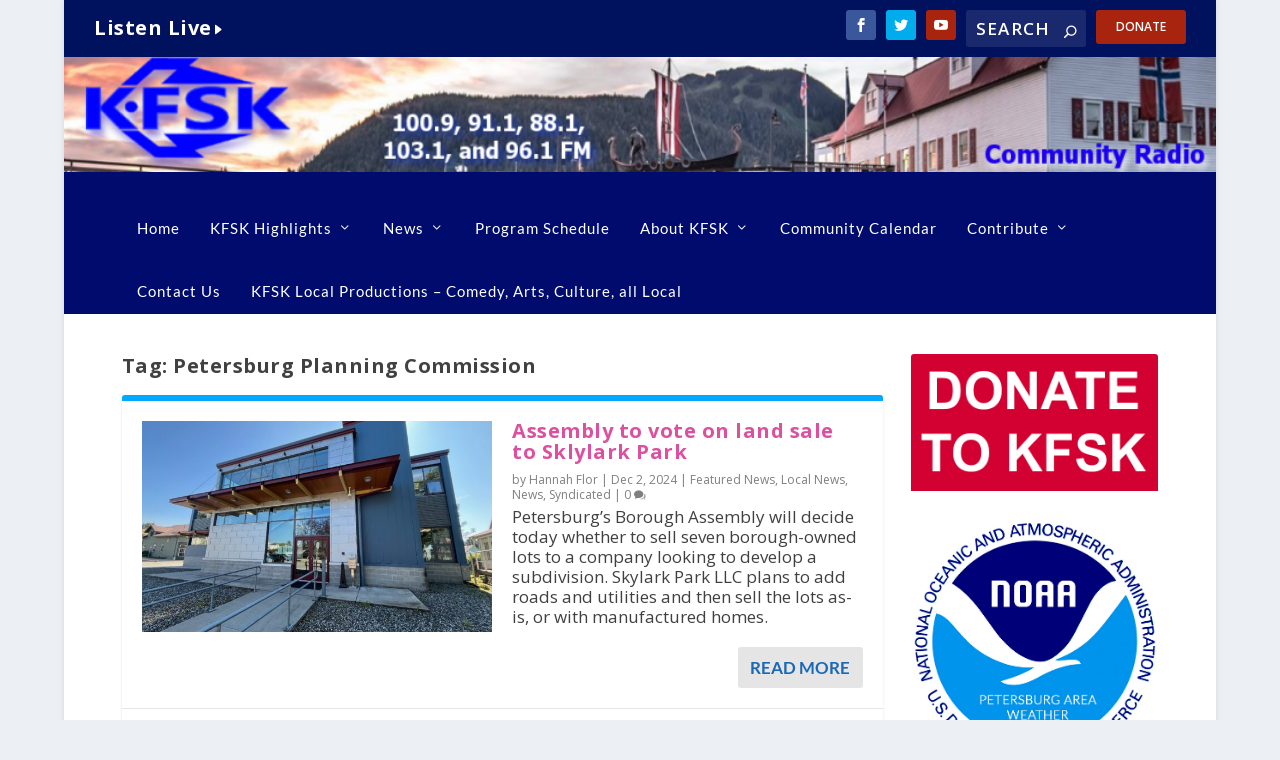

--- FILE ---
content_type: text/css
request_url: https://www.kfsk.org/wp-content/cache/minify/93ea4.css
body_size: 15199
content:
@import url("/wp-content/themes/Extra/style.css");.master-slider{position:relative;visibility:hidden;-moz-transform:translate3d(0 , 0 , 0)}.ms-ie img{border:none}.ms-ie8 *{opacity:inherit;-webkit-filter:inherit;filter:inherit}.ms-ie7{zoom:1}.ms-moz .ms-slide-bgcont>img{-webkit-transform:translateX(0px);-ms-transform:translateX(0px);transform:translateX(0px)}.master-slider a, .master-slider a:hover{-webkit-transition:none;transition:none}.wpb_row .master-slider-parent *, .master-slider-parent *{box-sizing:content-box}.master-slider-parent{margin-left:auto;margin-right:auto}.ms-layout-partialview .ms-view{overflow:visible;background-color:transparent}.ms-layout-partialview .ms-container{overflow:hidden}.master-slider.before-init{}.master-slider img, .ms-slide-bgvideocont video{max-width:none}.master-slider.ms-fullheight{height:100%}.ms-slide-auto-height{display:table}.ms-loading-container{position:absolute;width:100%;top:0}.ms-loading-container .ms-loading, .ms-slide .ms-slide-loading{width:36px;height:36px;background:url(/wp-content/plugins/masterslider/public/assets/css/common/loading-2.gif) no-repeat center white;border-radius:60px;box-shadow:0px 0px 3px rgba(0,0,0,0.2);position:absolute;left:50%;top:50%;margin:-18px;opacity:0.9}.ms-def-cursor{cursor:auto !important}.ms-grab-cursor{cursor:url(/wp-content/plugins/masterslider/public/assets/css/common/grab.png), move}.ms-grabbing-cursor{cursor:url(/wp-content/plugins/masterslider/public/assets/css/common/grabbing.png), move}.ms-ie .ms-grab-cursor{cursor:move}.ms-ie .ms-grabbing-cursor{cursor:move}.ms-view{margin:0px auto;overflow:hidden;position:relative;-webkit-perspective:2000px;-ms-perspective:2000px;perspective:2000px}.ms-view .ms-slide-container{position:relative}.ms-slide{position:absolute;height:100%;-webkit-transform:translateZ(0px);-ms-transform:translateZ(0px);transform:translateZ(0px)}.ms-wk .ms-slide{-webkit-transform-style:preserve-3d;transform-style:preserve-3d}.ms-slide.selected{}.ms-slide .ms-slide-bgcont, .ms-slide .ms-slide-bgvideocont{position:absolute;overflow:hidden;width:100%}.ms-slide .ms-slide-link{display:block;width:100%;height:100%;position:absolute;top:0;z-index:110}.ms-ie .ms-slide-link{background:url("[data-uri]‌​AA7") 0 0 repeat}.ms-slide .ms-slide-bgvideocont{z-index:105;height:100%}.ms-wk .ms-slide .ms-slide-bgvideocont, .ms-wk .ms-slide-bgvideocont>video{-webkit-transform:translateZ(0.3px);transform:translateZ(0.3px)}.ms-slide .ms-slide-bgvideo{position:absolute;top:0px}.ms-inner-controls-cont,.ms-container{position:relative;margin:0 auto}.ms-slide .ms-slide-bgcont img,.ms-container,.ms-inner-controls-cont{-webkit-user-select:none;-moz-user-select:none;-ms-user-select:none;user-select:none}.ms-slide .ms-layer, .ms-fixed-layers .ms-layer, .ms-overlay-layers .ms-layer{position:absolute;pointer-events:auto}.ms-layer-mask{position:absolute;overflow:hidden}.ms-layer-mask .ms-layer{position:relative}.ms-slide .ms-slide-layers, .ms-overlay-layers .ms-slide-layers,.ms-fixed-layers{position:absolute;overflow:hidden;width:100%;height:100%;z-index:109;top:0px;pointer-events:none}.ms-overlay-layers{position:absolute;top:0;z-index:120;width:100%;height:100%;pointer-events:none}.ms-slide .ms-slide-video{position:absolute;top:0;z-index:111;background:black;padding:0;margin:0;border:none}.ms-slide .ms-pattern{background-attachment:scroll;width:100%;height:100%;z-index:108;position:absolute;top:0}.ms-wk .ms-pattern{-webkit-transform:translateZ(0.4px);transform:translateZ(0.4px)}.ms-parallax-layer{width:100%;position:absolute;top:0}.ms-scroll-parallax-cont{position:absolute;top:0;width:100%;height:100%;z-index:109}.ms-wk .ms-scroll-parallax-cont{-webkit-transform:translateZ(0.4px);transform:translateZ(0.4px)}.ms-scroll-parallax .ms-sl-selected .ms-scroll-parallax-cont, .ms-scroll-parallax .ms-sl-selected .ms-slide-bgcont{}.ms-scroll-parallax .ms-slide-bgcont{}.ms-action-layer{cursor:pointer}.ms-btn-container{position:absolute}.ms-btn{text-decoration:none;display:inline-block;color:black;position:relative;padding:8px 15px;cursor:pointer;white-space:nowrap}.ms-default-btn{background:#0074A2;border-radius:5px;color:#FFF}.ms-default-btn:hover{background-color:#0098D5}.ms-default-btn:active{top:1px}.ms-layer.video-box{background:black}.ms-layer.video-box iframe{padding:0;margin:0;border:none;position:absolute;z-index:110}.ms-btn-s{padding:14px 17px;font-size:80%;line-height:0}.ms-btn-m{padding:12px 40px}.ms-btn-n{padding:8px 25px;font-size:95%}.ms-btn-l{padding:17px 50px;font-size:120%}.ms-btn-box{}.ms-btn-round{border-radius:5px}.ms-btn-circle{border-radius:100px}.ms-btn-outline-box{}.ms-btn-outline-round{border-radius:5px}.ms-btn-outline-circle{border-radius:100px}.ms-slide .ms-slide-vpbtn , .ms-slide .ms-video-btn{position:absolute;cursor:pointer;z-index:110}.ms-slide .ms-slide-vcbtn{position:absolute;cursor:pointer;z-index:113}.ms-slide-vcbtn-mobile{position:relative;bottom:0;left:0;width:100%;height:28px;background-color:black;color:white;text-align:center;cursor:pointer;z-index:113}.ms-slide-vcbtn-mobile .ms-vcbtn-txt{text-transform:uppercase;font-family:sans-serif;font-size:0.75em;display:inline-block;background:url(/wp-content/plugins/masterslider/public/assets/css/common/video-close-btn.png) no-repeat 0px 3px;padding-left:15px;height:15px;color:#DBDBDB;margin-top:7px}.ms-wk .ms-slide .ms-slide-vcbtn, .ms-wk .ms-slide .ms-slide-layers, .ms-wk .ms-slide .ms-slide-vpbtn, .ms-wk .ms-slide .ms-slide-video, .ms-wk .ms-slide-link{-webkit-transform:translateZ(0.44px);transform:translateZ(0.44px)}.ms-video-img{position:absolute;width:100%;height:100%;top:0;left:0}.ms-mask-frame{overflow:hidden;position:absolute;float:left}.ms-thumb-list{overflow:hidden;position:absolute}.ms-thumb-list.ms-dir-h{width:100%}.ms-thumb-list.ms-dir-v{height:100%;top:0}.ms-thumbs-cont{position:relative}.ms-thumb-frame img{width:100%;height:auto}.ms-thumb-frame{cursor:pointer;float:left;overflow:hidden;opacity:0.5;-webkit-transition:opacity 300ms;transition:opacity 300ms}.ms-thumb-frame-selected{opacity:1}.ms-tabs .ms-thumb-frame{background-color:#F6f6f6;text-shadow:0 1px 1px white;color:#222;border:solid 1px white;border-width:0 1px 1px 0;overflow:visible;position:relative;opacity:1;-webkit-transition:all 300ms ease-out;transition:all 300ms ease-out}.ms-tabs.ms-has-thumb .ms-tab-thumb{width:auto}.ms-tabs.ms-dir-h .ms-thumb-frame{margin-top:12px}.ms-tabs.ms-dir-v .ms-thumb-frame{margin-left:12px}.ms-tabs.ms-dir-v.ms-align-left .ms-thumb-frame{margin-left:0px}.ms-tabs.ms-dir-h.ms-align-top{z-index:140}.ms-tabs.ms-dir-h.ms-align-top  .ms-thumb-frame{margin-top:-12px}.ms-tabs .ms-thumb{padding:20px 20px}.ms-tabs .ms-thumb-frame-selected{opacity:1;background:#EDEDED}.ms-tabs .ms-thumb-frame .ms-thumb-ol{position:absolute;opacity:0;-webkit-transition:all 300ms ease-out;transition:all 300ms ease-out}.ms-tabs.ms-dir-h .ms-thumb-frame .ms-thumb-ol{top:0px;left:50%;margin-left:-12px;border-bottom:solid 12px #F6f6f6;border-left:solid 12px transparent;border-right:solid 12px transparent}.ms-tabs.ms-dir-h.ms-align-bottom .ms-thumb-frame-selected .ms-thumb-ol{opacity:1;top:-12px;border-bottom-color:#EDEDED}.ms-tabs.ms-dir-h.ms-align-top .ms-thumb-frame .ms-thumb-ol{bottom:0px;top:auto;border-bottom:0px;border-top:solid 12px #F6f6f6}.ms-tabs.ms-dir-h.ms-align-top .ms-thumb-frame-selected .ms-thumb-ol{opacity:1;bottom:-12px;border-top-color:#EDEDED}.ms-tabs.ms-dir-v .ms-thumb-frame .ms-thumb-ol{top:50%;left:0;margin-top:-12px;border-right:solid 12px #EDEDED;border-top:solid 12px transparent;border-bottom:solid 12px transparent}.ms-tabs.ms-dir-v.ms-align-right .ms-thumb-frame-selected .ms-thumb-ol{opacity:1;left:-12px;border-right-color:#EDEDED}.ms-tabs.ms-dir-v.ms-align-left .ms-thumb-frame .ms-thumb-ol{left:auto;right:0;border-right:0;border-left:solid 12px #EDEDED}.ms-tabs.ms-dir-v.ms-align-left .ms-thumb-frame-selected .ms-thumb-ol{opacity:1;right:-12px;border-left-color:#EDEDED}.ms-thumb-alt{text-align:center;margin:5px;font-size:14px;font-weight:600}.ms-thumb-list.ms-dir-h .ms-thumblist-fwd, .ms-thumb-list.ms-dir-h .ms-thumblist-bwd{height:100%;width:20px;position:absolute;left:0;cursor:pointer;background:rgba(128, 128, 128, 0.5);text-align:center;color:white}.ms-thumb-list.ms-dir-h .ms-thumblist-bwd{right:0;left:auto}.ms-thumb-list.ms-dir-h .ms-thumblist-fwd:after, .ms-thumb-list.ms-dir-h .ms-thumblist-bwd:after{content:close-quote;top:43%;position:relative;border:solid rgba(0, 0, 0, 0);border-width:5px 5px 5px 0px;display:block;border-right-color:#FFF;width:6px;height:1px}.ms-thumb-list.ms-dir-h .ms-thumblist-bwd:after{border-width:5px 0px 5px 5px;border-left-color:#FFF;left:7px}.ms-thumb-list.ms-dir-v .ms-thumblist-fwd, .ms-thumb-list.ms-dir-v .ms-thumblist-bwd{width:100%;height:20px;position:absolute;top:0;cursor:pointer;background:rgba(128, 128, 128, 0.5);text-align:center;color:white}.ms-thumb-list.ms-dir-v .ms-thumblist-bwd{bottom:0;top:auto}.ms-thumb-list.ms-dir-v .ms-thumblist-fwd:after, .ms-thumb-list.ms-dir-v .ms-thumblist-bwd:after{content:close-quote;left:43%;position:relative;border:solid rgba(0, 0, 0, 0);border-width:0px 5px 5px 5px;display:block;border-bottom-color:#FFF;height:1px;top:5px;width:0}.ms-thumb-list.ms-dir-v .ms-thumblist-bwd:after{border-width:5px 5px 0px 5px;border-top-color:#FFF;top:7px}.ms-tabs.ms-dir-v.ms-has-thumb .ms-thumbs-cont{top:0 !important}.ms-tabs.ms-has-thumb .ms-thumb-frame{height:auto !important}.ms-tabs.ms-has-thumb .ms-thumb{padding:0}.ms-tabs.ms-has-thumb .ms-tab-context{padding:20px}.ms-tabs.ms-align-left  .ms-tab-thumb{float:left;margin-right:20px}.ms-tabs.ms-align-right .ms-tab-thumb{float:right;margin-left:20px}.ms-bullet{cursor:pointer;float:left}.ms-bullets.ms-dir-h{position:absolute;bottom:20px;right:50%;width:100px}.ms-bullets.ms-dir-v{position:absolute;top:50%}.ms-bullets.ms-dir-v .ms-bullet{float:none}.ms-bullets.ms-dir-h .ms-bullets-count{position:relative;right:-50%}.ms-sbar{position:absolute}.ms-sbar.ms-dir-h{left:10px;right:10px;top:5px}.ms-sbar.ms-dir-v{top:10px;bottom:10px;right:5px}.ms-sbar .ms-bar{height:4px;background:#333;border-radius:4px}.ms-sbar.ms-dir-v .ms-bar{width:4px}.ms-sbar .ms-bar{position:relative;-webkit-transition:opacity 300ms;transition:opacity 300ms}.ms-timerbar{width:100%;bottom:0px;position:absolute}.ms-ctimer{position:absolute;top:30px;left:30px;cursor:pointer}.ms-ctimer-bullet{}.ms-time-bar{-webkit-transition:width 120ms linear;transition:width 120ms linear}.ms-ie7 .ms-tooltip-arrow{height:0px}.ms-slide-info{position:absolute}.ms-slide-info.ms-dir-v{top:0}.ms-slide-info.ms-dir-h{width:100%}@-webkit-keyframes ms-point-anim{0%{-webkit-transform:scale(0.5);transform:scale(0.5);opacity:1}100%{-webkit-transform:scale(1.5);transform:scale(1.5);opacity:0}}@keyframes ms-point-anim{0%{-webkit-transform:scale(0.5);transform:scale(0.5);opacity:1}100%{-webkit-transform:scale(1.5);transform:scale(1.5);opacity:0}}.ms-android .ms-tooltip-point .ms-point-border{animation:none;-moz-animation:none;-webkit-animation:none;-o-animation:none}.ms-pattern.ms-patt-1{background-image:url([data-uri])}.ms-pattern.ms-patt-2{background-image:url([data-uri])}.ms-pattern.ms-patt-3{background-image:url([data-uri])}.ms-pattern.ms-patt-4{background-image:url([data-uri])}.ms-pattern.ms-patt-5{background-image:url([data-uri])}.ms-pattern.ms-patt-6{background-image:url([data-uri])}.ms-pattern.ms-patt-7{background-image:url([data-uri])}.ms-pattern.ms-patt-8{background-image:url([data-uri])}.ms-pattern.ms-patt-9{background-image:url([data-uri])}.ms-pattern.ms-patt-10{background-image:url([data-uri])}.ms-pattern.ms-patt-11{background-image:url([data-uri])}.ms-pattern.ms-patt-12{background-image:url([data-uri])}.ms-pattern.ms-patt-13{background-image:url([data-uri])}.ms-pattern.ms-patt-14{background-image:url([data-uri])}.ms-pattern.ms-patt-15{background-image:url([data-uri])}.ms-pattern.ms-patt-16{background-image:url([data-uri])}.ms-pattern.ms-patt-17{background-image:url([data-uri])}.ms-pattern.ms-patt-18{background-image:url([data-uri])}.ms-pattern.ms-patt-19{background-image:url([data-uri])}.ms-pattern.ms-patt-20{background-image:url([data-uri])}.ms-pattern.ms-patt-21{background-image:url([data-uri])}.ms-pattern.ms-patt-22{background-image:url([data-uri])}.ms-pattern.ms-patt-23{background-image:url([data-uri])}.ms-pattern.ms-patt-24{background-image:url([data-uri])}.ms-pattern.ms-patt-25{background-image:url([data-uri])}.ms-pattern.ms-patt-26{background-image:url([data-uri])}.ms-pattern.ms-patt-27{background-image:url([data-uri])}.ms-pattern.ms-patt-28{background-image:url([data-uri])}.ms-pattern.ms-patt-29{background-image:url([data-uri])}.ms-pattern.ms-patt-30{background-image:url([data-uri])}.ms-skin-default .ms-slide .ms-slide-vpbtn, .ms-skin-default .ms-video-btn{width:50px;height:51px;background:url(/wp-content/plugins/masterslider/public/assets/css/skins/light-skin-1.png) no-repeat -14px -150px;top:50%;left:50%;margin:-25px 0 0 -25px}.ms-skin-default .ms-slide .ms-slide-vcbtn{width:30px;height:30px;background:url(/wp-content/plugins/masterslider/public/assets/css/skins/light-skin-1.png) no-repeat -24px -28px;top:18px;right:30px}.ms-skin-default .ms-nav-next, .ms-skin-default .ms-nav-prev{width:30px;background:url(/wp-content/plugins/masterslider/public/assets/css/skins/light-skin-1.png);background-position:-89px -26px;height:40px;cursor:pointer;top:50%;left:30px;margin-top:-20px;position:absolute;z-index:110}.ms-skin-default .ms-nav-next{right:30px;left:auto;background-position:-89px -103px}.ms-skin-default .ms-bullet{width:10px;height:10px;background:url(/wp-content/plugins/masterslider/public/assets/css/skins/light-skin-1.png) no-repeat;margin:4px;background-position:-34px -117px}.ms-skin-default .ms-bullet-selected{background-position:-34px -84px}.ms-skin-default .ms-tooltip{position:absolute;z-index:210;cursor:auto}.ms-skin-default .ms-tooltip-top .ms-tooltip-arrow, .ms-skin-default .ms-tooltip-bottom .ms-tooltip-arrow{border-left:solid 10px transparent;border-right:solid 10px transparent;position:absolute;left:50%;margin-left:-10px}.ms-skin-default .ms-tooltip-top .ms-tooltip-arrow{border-top:solid 10px;border-top-color:silver;border-top-color:rgba(240, 240, 240, 0.88);bottom:-10px}.ms-skin-default .ms-tooltip-bottom .ms-tooltip-arrow{border-bottom:solid 10px;border-bottom-color:silver;border-bottom-color:rgba(240, 240, 240, 0.88);top:-10px}.ms-skin-default .ms-tooltip-right .ms-tooltip-arrow, .ms-skin-default .ms-tooltip-left .ms-tooltip-arrow{border-top:solid 10px transparent;border-bottom:solid 10px transparent;position:absolute;top:50%;margin-top:-10px}.ms-skin-default .ms-tooltip-right .ms-tooltip-arrow{border-right:solid 10px;border-right-color:silver;border-right-color:rgba(240, 240, 240, 0.88);left:-10px}.ms-skin-default .ms-tooltip-left .ms-tooltip-arrow{border-left:solid 10px;border-left-color:silver;border-left-color:rgba(240, 240, 240, 0.88);right:-10px}.ms-skin-default .ms-tooltip-point{cursor:pointer}.ms-skin-default .ms-tooltip-point .ms-point-center{width:12px;height:12px;border-radius:15px;border:solid 2px #BBB;background:white;margin:-8px 0 0 -8px;position:absolute;z-index:105}.ms-skin-default .ms-tooltip-point .ms-point-border{width:22px;height:22px;background:black;background:rgba(0, 0, 0, 0.36);margin:-11px 0 0 -11px;position:absolute;border-radius:15px;animation:ms-point-anim 1.5s infinite;-moz-animation:ms-point-anim 1.5s infinite;-webkit-animation:ms-point-anim 1.5s infinite;-o-animation:ms-point-anim 1.5s infinite}.ms-skin-default .ms-tooltip{max-width:200px}.ms-skin-default .ms-tooltip-cont{padding:10px;background:silver;background:rgba(240, 240, 240, 0.88);text-shadow:0 1px 0px white;margin-left:-1px}@media only screen and (-webkit-min-device-pixel-ratio: 2), only screen and (   min--moz-device-pixel-ratio: 2), only screen and (        min-device-pixel-ratio: 2), only screen and (                -webkit-min-device-pixel-ratio: 2), only screen and (                min-resolution: 192dpi), only screen and (                min-resolution: 2dppx){.ms-skin-default .ms-slide .ms-slide-vpbtn, .ms-skin-default .ms-video-btn, .ms-skin-default .ms-slide .ms-slide-vcbtn, .ms-skin-default .ms-nav-next, .ms-skin-default .ms-nav-prev, .ms-skin-default .ms-bullet{background-image:url(/wp-content/plugins/masterslider/public/assets/css/skins/light-skin-1-retina.png);background-size:152px 225px}}.ms-skin-black-1 .ms-slide .ms-slide-vpbtn, .ms-skin-black-1 .ms-video-btn{width:54px;height:54px;background:url(/wp-content/plugins/masterslider/public/assets/css/skins/black-skin-1.png) no-repeat -14px -150px;top:50%;left:50%;margin:-27px 0 0 -27px}.ms-skin-black-1 .ms-slide .ms-slide-vcbtn{width:27px;height:26px;background:url(/wp-content/plugins/masterslider/public/assets/css/skins/black-skin-1.png) no-repeat -24px -29px;top:30px;right:30px}.ms-skin-black-1 .ms-nav-next, .ms-skin-black-1 .ms-nav-prev{width:53px;background:url(/wp-content/plugins/masterslider/public/assets/css/skins/black-skin-1.png);background-position:-79px -19px;height:61px;cursor:pointer;top:50%;left:30px;margin-top:-26px;position:absolute;z-index:110}.ms-skin-black-1 .ms-nav-next{right:30px;left:auto;background-position:-79px -97px}.ms-skin-black-1 .ms-bullets.ms-dir-h{position:absolute;bottom:20px;right:50%;width:100px}.ms-skin-black-1 .ms-bullets.ms-dir-h .ms-bullets-count{position:relative;right:-50%}.ms-skin-black-1 .ms-bullet{width:9px;height:9px;background:white;margin:4px;border:solid 1px rgb(58, 58, 58)}.ms-skin-black-1 .ms-bullet-selected{background-color:black}.ms-skin-black-1 .ms-tooltip{position:absolute;z-index:210;cursor:auto}.ms-skin-black-1 .ms-tooltip-top .ms-tooltip-arrow, .ms-skin-black-1 .ms-tooltip-bottom .ms-tooltip-arrow{border-left:solid 10px transparent;border-right:solid 10px transparent;position:absolute;left:50%;margin-left:-10px}.ms-skin-black-1 .ms-tooltip-top .ms-tooltip-arrow{border-top:solid 10px;border-top-color:white;border-top-color:rgba(0, 0, 0, 0.8);bottom:-10px}.ms-skin-black-1 .ms-tooltip-bottom .ms-tooltip-arrow{border-bottom:solid 10px;border-bottom-color:white;border-bottom-color:rgba(0, 0, 0, 0.8);top:-10px}.ms-skin-black-1 .ms-tooltip-right .ms-tooltip-arrow, .ms-skin-black-1 .ms-tooltip-left .ms-tooltip-arrow{border-top:solid 10px transparent;border-bottom:solid 10px transparent;position:absolute;top:50%;margin-top:-10px}.ms-skin-black-1 .ms-tooltip-right .ms-tooltip-arrow{border-right:solid 10px;border-right-color:white;border-right-color:rgba(0, 0, 0, 0.8);left:-10px}.ms-skin-black-1 .ms-tooltip-left .ms-tooltip-arrow{border-left:solid 10px;border-left-color:black;border-left-color:rgba(0, 0, 0, 0.8);right:-10px}.ms-skin-black-1 .ms-tooltip-point{cursor:pointer}.ms-skin-black-1 .ms-tooltip-point .ms-point-center{width:12px;height:12px;border-radius:15px;border:solid 2px #444;background:black;margin:-8px 0 0 -8px;position:absolute;z-index:105}.ms-skin-black-1 .ms-tooltip-point .ms-point-border{width:22px;height:22px;background:white;background:rgba(255, 255, 255, 0.9);margin:-11px 0 0 -11px;position:absolute;border-radius:15px;animation:ms-point-anim 1.5s infinite;-moz-animation:ms-point-anim 1.5s infinite;-webkit-animation:ms-point-anim 1.5s infinite;-o-animation:ms-point-anim 1.5s infinite}.ms-skin-black-1  .ms-tooltip{max-width:200px}.ms-skin-black-1 .ms-tooltip-cont{padding:10px;background:black;background:rgba(0, 0, 0, 0.8);text-shadow:0 1px 0px black;color:white;box-shadow:0px 1px 1px 0px rgba(0, 0, 0, 0.04)}@media only screen and (-webkit-min-device-pixel-ratio: 2), only screen and (   min--moz-device-pixel-ratio: 2), only screen and (        min-device-pixel-ratio: 2), only screen and (                -webkit-min-device-pixel-ratio: 2), only screen and (                min-resolution: 192dpi), only screen and (                min-resolution: 2dppx){.ms-skin-black-1 .ms-slide .ms-slide-vpbtn, .ms-skin-black-1 .ms-video-btn, .ms-skin-black-1 .ms-slide .ms-slide-vcbtn, .ms-skin-black-1 .ms-nav-next, .ms-skin-black-1 .ms-nav-prev{background-image:url(/wp-content/plugins/masterslider/public/assets/css/skins/black-skin-1-retina.png);background-size:152px 225px}}.ms-skin-black-2 .ms-slide .ms-slide-vpbtn, .ms-skin-black-2 .ms-video-btn{width:45px;height:45px;background:url(/wp-content/plugins/masterslider/public/assets/css/skins/black-skin-2.png) black no-repeat -16px -103px;border:solid 3px rgb(255, 255, 255);border-color:rgba(255, 255, 255, 0.4);-webkit-background-clip:padding-box;top:50%;left:50%;margin:-23px 0 0 -23px}.ms-skin-black-2 .ms-slide .ms-slide-vpbtn:hover, .ms-skin-black-2 .ms-video-btn:hover{background-color:#3D3D3D}.ms-skin-black-2 .ms-slide .ms-slide-vcbtn{width:25px;height:25px;background:url(/wp-content/plugins/masterslider/public/assets/css/skins/black-skin-2.png) black no-repeat -27px -36px;border:solid 2px white;border-color:rgba(255, 255, 255, 0.4);top:15px;right:15px}.ms-skin-black-2.round-skin .ms-slide .ms-slide-vcbtn{border-radius:50px}.ms-skin-black-2 .ms-nav-next, .ms-skin-black-2 .ms-nav-prev{position:absolute;cursor:pointer;z-index:110;width:45px;height:45px;background:url(/wp-content/plugins/masterslider/public/assets/css/skins/black-skin-2.png) black;background-clip:padding-box;background-position:-88px -26px;border:solid 3px rgb(255, 255, 255);border-color:rgba(255, 255, 255, 0.4);top:50%;left:30px;margin-top:-22px}.ms-skin-black-2.round-skin .ms-nav-next, .ms-skin-black-2.round-skin .ms-nav-prev, .ms-skin-black-2.round-skin .ms-slide .ms-slide-vpbtn, .ms-skin-black-2.round-skin .ms-video-btn{border-radius:90px}.ms-skin-black-2 .ms-nav-next:hover, .ms-skin-black-2 .ms-nav-prev:hover{background-color:#3d3d3d}.ms-skin-black-2 .ms-nav-next{right:30px;left:auto;background-position:-86px -103px}.ms-skin-black-2 .ms-bullets.ms-dir-h{position:absolute;bottom:20px;right:50%;width:100px}.ms-skin-black-2 .ms-bullets.ms-dir-h .ms-bullets-count{position:relative;right:-50%}.ms-skin-black-2 .ms-bullet{width:8px;height:8px;background:white;-webkit-background-clip:padding-box;-moz-background-clip:padding-box;-ms-background-clip:padding-box;border:solid 3px white;border-color:rgba(0, 0, 0, 0.44);margin:4px;background-position:-34px -117px}.ms-skin-black-2.round-skin .ms-bullet{border-radius:15px}.ms-skin-black-2 .ms-bullet-selected{background-color:black;border-color:white;border-color:rgba(255, 255, 255, 0.44)}.ms-skin-black-2 .ms-tooltip{position:absolute;z-index:210;cursor:auto}.ms-skin-black-2 .ms-tooltip-top .ms-tooltip-arrow, .ms-skin-black-2 .ms-tooltip-bottom .ms-tooltip-arrow{border-left:solid 10px transparent;border-right:solid 10px transparent;position:absolute;left:50%;margin-left:-10px}.ms-skin-black-2 .ms-tooltip-top .ms-tooltip-arrow{border-top:solid 10px;border-top-color:silver;border-top-color:rgba(240, 240, 240, 0.88);bottom:-10px}.ms-skin-black-2 .ms-tooltip-bottom .ms-tooltip-arrow{border-bottom:solid 10px;border-bottom-color:silver;border-bottom-color:rgba(240, 240, 240, 0.88);top:-10px}.ms-skin-black-2 .ms-tooltip-right .ms-tooltip-arrow, .ms-skin-black-2 .ms-tooltip-left .ms-tooltip-arrow{border-top:solid 10px transparent;border-bottom:solid 10px transparent;position:absolute;top:50%;margin-top:-10px}.ms-skin-black-2 .ms-tooltip-right .ms-tooltip-arrow{border-right:solid 10px;border-right-color:silver;border-right-color:rgba(240, 240, 240, 0.88);left:-10px}.ms-skin-black-2 .ms-tooltip-left .ms-tooltip-arrow{border-left:solid 10px;border-left-color:silver;border-left-color:rgba(240, 240, 240, 0.88);right:-10px}.ms-skin-black-2 .ms-tooltip-point{cursor:pointer}.ms-skin-black-2 .ms-tooltip-point .ms-point-center{width:12px;height:12px;border-radius:15px;border:solid 2px #BBB;background:white;margin:-8px 0 0 -8px;position:absolute;z-index:105}.ms-skin-black-2 .ms-tooltip-point .ms-point-border{width:22px;height:22px;background:black;background:rgba(0, 0, 0, 0.36);margin:-11px 0 0 -11px;position:absolute;border-radius:15px;animation:ms-point-anim 1.5s infinite;-moz-animation:ms-point-anim 1.5s infinite;-webkit-animation:ms-point-anim 1.5s infinite;-o-animation:ms-point-anim 1.5s infinite}.ms-ie7.ms-skin-black-2 .ms-tooltip-point .ms-point-border, .ms-ie8.ms-skin-black-2 .ms-tooltip-point .ms-point-border{display:none}.ms-skin-black-2  .ms-tooltip{max-width:200px}.ms-skin-black-2 .ms-tooltip-cont{padding:10px;background:silver;background:rgba(240, 240, 240, 0.88);text-shadow:0 1px 0px white;box-shadow:0px 1px 1px 0px rgba(0, 0, 0, 0.04)}@media only screen and (-webkit-min-device-pixel-ratio: 2), only screen and (   min--moz-device-pixel-ratio: 2), only screen and (        min-device-pixel-ratio: 2), only screen and (                -webkit-min-device-pixel-ratio: 2), only screen and (                min-resolution: 192dpi), only screen and (                min-resolution: 2dppx){.ms-skin-black-2 .ms-slide .ms-slide-vpbtn, .ms-skin-black-2 .ms-video-btn, .ms-skin-black-2 .ms-slide .ms-slide-vcbtn, .ms-skin-black-2 .ms-nav-next, .ms-skin-black-2 .ms-nav-prev{background-image:url(/wp-content/plugins/masterslider/public/assets/css/skins/black-skin-2-retina.png);background-size:152px 225px}}.ms-skin-light-2 .ms-slide .ms-slide-vpbtn, .ms-skin-light-2 .ms-video-btn{width:54px;height:54px;background:url(/wp-content/plugins/masterslider/public/assets/css/skins/light-skin-2.png) no-repeat -14px -150px;top:50%;left:50%;margin:-27px 0 0 -27px}.ms-skin-light-2 .ms-slide .ms-slide-vcbtn{width:27px;height:26px;background:url(/wp-content/plugins/masterslider/public/assets/css/skins/light-skin-2.png) no-repeat -24px -29px;top:30px;right:30px}.ms-skin-light-2 .ms-nav-next, .ms-skin-light-2 .ms-nav-prev{width:53px;background:url(/wp-content/plugins/masterslider/public/assets/css/skins/light-skin-2.png);background-position:-79px -19px;height:61px;cursor:pointer;top:50%;left:30px;margin-top:-26px;position:absolute;z-index:110}.ms-skin-light-2 .ms-nav-next{right:30px;left:auto;background-position:-79px -97px}.ms-skin-light-2 .ms-bullets.ms-dir-h{position:absolute;bottom:20px;right:50%;width:100px}.ms-skin-light-2 .ms-bullets.ms-dir-h .ms-bullets-count{position:relative;right:-50%}.ms-skin-light-2 .ms-bullet{width:9px;height:9px;background:black;margin:4px;border:solid 1px rgb(58, 58, 58)}.ms-skin-light-2 .ms-bullet-selected{background-color:white}.ms-skin-light-2 .ms-tooltip{position:absolute;z-index:210;cursor:auto}.ms-skin-light-2 .ms-tooltip-top .ms-tooltip-arrow, .ms-skin-light-2 .ms-tooltip-bottom .ms-tooltip-arrow{border-left:solid 10px transparent;border-right:solid 10px transparent;position:absolute;left:50%;margin-left:-10px}.ms-skin-light-2 .ms-tooltip-top .ms-tooltip-arrow{border-top:solid 10px;border-top-color:silver;border-top-color:rgba(240, 240, 240, 0.88);bottom:-10px}.ms-skin-light-2 .ms-tooltip-bottom .ms-tooltip-arrow{border-bottom:solid 10px;border-bottom-color:silver;border-bottom-color:rgba(240, 240, 240, 0.88);top:-10px}.ms-skin-light-2 .ms-tooltip-right .ms-tooltip-arrow, .ms-skin-light-2 .ms-tooltip-left .ms-tooltip-arrow{border-top:solid 10px transparent;border-bottom:solid 10px transparent;position:absolute;top:50%;margin-top:-10px}.ms-skin-light-2 .ms-tooltip-right .ms-tooltip-arrow{border-right:solid 10px;border-right-color:silver;border-right-color:rgba(240, 240, 240, 0.88);left:-10px}.ms-skin-light-2 .ms-tooltip-left .ms-tooltip-arrow{border-left:solid 10px;border-left-color:silver;border-left-color:rgba(240, 240, 240, 0.88);right:-10px}.ms-skin-light-2 .ms-tooltip-point{cursor:pointer}.ms-skin-light-2 .ms-tooltip-point .ms-point-center{width:12px;height:12px;border-radius:15px;border:solid 2px #BBB;background:white;margin:-8px 0 0 -8px;position:absolute;z-index:105}.ms-skin-light-2 .ms-tooltip-point .ms-point-border{width:22px;height:22px;background:black;background:rgba(0, 0, 0, 0.36);margin:-11px 0 0 -11px;position:absolute;border-radius:15px;animation:ms-point-anim 1.5s infinite;-moz-animation:ms-point-anim 1.5s infinite;-webkit-animation:ms-point-anim 1.5s infinite;-o-animation:ms-point-anim 1.5s infinite}.ms-skin-light-2  .ms-tooltip{max-width:200px}.ms-skin-light-2 .ms-tooltip-cont{padding:10px;background:silver;background:rgba(240, 240, 240, 0.88);text-shadow:0 1px 0px white;box-shadow:0px 1px 1px 0px rgba(0, 0, 0, 0.04)}@media only screen and (-webkit-min-device-pixel-ratio: 2), only screen and (   min--moz-device-pixel-ratio: 2), only screen and (        min-device-pixel-ratio: 2), only screen and (                -webkit-min-device-pixel-ratio: 2), only screen and (                min-resolution: 192dpi), only screen and (                min-resolution: 2dppx){.ms-skin-light-2 .ms-slide .ms-slide-vpbtn, .ms-skin-light-2 .ms-video-btn, .ms-skin-light-2 .ms-slide .ms-slide-vcbtn, .ms-skin-light-2 .ms-nav-next, .ms-skin-light-2 .ms-nav-prev{background-image:url(/wp-content/plugins/masterslider/public/assets/css/skins/light-skin-2-retina.png);background-size:152px 225px}}.ms-skin-light-3 .ms-slide .ms-slide-vpbtn, .ms-skin-light-3 .ms-video-btn{width:50px;height:50px;background:url(/wp-content/plugins/masterslider/public/assets/css/skins/light-skin-3.png) no-repeat -15px -149px;top:50%;left:50%;margin:-25px 0 0 -25px}.ms-skin-light-3 .ms-slide .ms-slide-vcbtn{width:31px;height:29px;background:url(/wp-content/plugins/masterslider/public/assets/css/skins/light-skin-3.png) no-repeat -26px -28px;top:30px;right:30px}.ms-skin-light-3 .ms-nav-next, .ms-skin-light-3 .ms-nav-prev{width:50px;background:url(/wp-content/plugins/masterslider/public/assets/css/skins/light-skin-3.png);background-position:-82px -22px;height:50px;cursor:pointer;top:50%;left:30px;margin-top:-25px;position:absolute;z-index:110}.ms-skin-light-3 .ms-nav-next{right:30px;left:auto;background-position:-81px -99px}.ms-skin-light-3 .ms-bullets.ms-dir-h{position:absolute;bottom:20px;right:50%;width:100px}.ms-skin-light-3 .ms-bullets.ms-dir-h .ms-bullets-count{position:relative;right:-50%}.ms-skin-light-3 .ms-bullet{width:16px;height:16px;background:url(/wp-content/plugins/masterslider/public/assets/css/skins/light-skin-3.png) no-repeat;background-position:-31px -114px;margin:4px}.ms-skin-light-3 .ms-bullet-selected{background-position:-31px -81px}.ms-skin-light-3 .ms-tooltip{position:absolute;z-index:210;cursor:auto}.ms-skin-light-3 .ms-tooltip-top .ms-tooltip-arrow, .ms-skin-light-3 .ms-tooltip-bottom .ms-tooltip-arrow{border-left:solid 10px transparent;border-right:solid 10px transparent;position:absolute;left:50%;margin-left:-10px}.ms-skin-light-3 .ms-tooltip-top .ms-tooltip-arrow{border-top:solid 10px;border-top-color:silver;border-top-color:rgba(240, 240, 240, 0.88);bottom:-10px}.ms-skin-light-3 .ms-tooltip-bottom .ms-tooltip-arrow{border-bottom:solid 10px;border-bottom-color:silver;border-bottom-color:rgba(240, 240, 240, 0.88);top:-10px}.ms-skin-light-3 .ms-tooltip-right .ms-tooltip-arrow, .ms-skin-light-3 .ms-tooltip-left .ms-tooltip-arrow{border-top:solid 10px transparent;border-bottom:solid 10px transparent;position:absolute;top:50%;margin-top:-10px}.ms-skin-light-3 .ms-tooltip-right .ms-tooltip-arrow{border-right:solid 10px;border-right-color:silver;border-right-color:rgba(240, 240, 240, 0.88);left:-10px}.ms-skin-light-3 .ms-tooltip-left .ms-tooltip-arrow{border-left:solid 10px;border-left-color:silver;border-left-color:rgba(240, 240, 240, 0.88);right:-10px}.ms-skin-light-3 .ms-tooltip-point{cursor:pointer}.ms-skin-light-3 .ms-tooltip-point .ms-point-center{width:12px;height:12px;border-radius:15px;border:solid 2px #BBB;background:white;margin:-8px 0 0 -8px;position:absolute;z-index:105}.ms-skin-light-3 .ms-tooltip-point .ms-point-border{width:22px;height:22px;background:black;background:rgba(0, 0, 0, 0.36);margin:-11px 0 0 -11px;position:absolute;border-radius:15px;animation:ms-point-anim 1.5s infinite;-moz-animation:ms-point-anim 1.5s infinite;-webkit-animation:ms-point-anim 1.5s infinite;-o-animation:ms-point-anim 1.5s infinite}.ms-skin-light-3  .ms-tooltip{max-width:200px}.ms-skin-light-3 .ms-tooltip-cont{padding:10px;background:silver;background:rgba(240, 240, 240, 0.88);text-shadow:0 1px 0px white;box-shadow:0px 1px 1px 0px rgba(0, 0, 0, 0.04)}@media only screen and (-webkit-min-device-pixel-ratio: 2), only screen and (   min--moz-device-pixel-ratio: 2), only screen and (        min-device-pixel-ratio: 2), only screen and (                -webkit-min-device-pixel-ratio: 2), only screen and (                min-resolution: 192dpi), only screen and (                min-resolution: 2dppx){.ms-skin-light-3 .ms-slide .ms-slide-vpbtn, .ms-skin-light-3 .ms-video-btn, .ms-skin-light-3 .ms-slide .ms-slide-vcbtn, .ms-skin-light-3 .ms-nav-next, .ms-skin-light-3 .ms-nav-prev, .ms-skin-light-3 .ms-bullet{background-image:url(/wp-content/plugins/masterslider/public/assets/css/skins/light-skin-3-retina.png);background-size:152px 225px}}.ms-skin-light-4 .ms-slide .ms-slide-vpbtn, .ms-skin-light-4 .ms-video-btn{width:54px;height:54px;background:url(/wp-content/plugins/masterslider/public/assets/css/skins/light-skin-4.png) no-repeat -14px -150px;top:50%;left:50%;margin:-27px 0 0 -27px}.ms-skin-light-4 .ms-slide .ms-slide-vcbtn{width:27px;height:26px;background:url(/wp-content/plugins/masterslider/public/assets/css/skins/light-skin-4.png) no-repeat -24px -29px;top:30px;right:30px}.ms-skin-light-4 .ms-nav-next, .ms-skin-light-4 .ms-nav-prev{width:54px;background:url(/wp-content/plugins/masterslider/public/assets/css/skins/light-skin-4.png);background-position:-77px -5px;height:68px;cursor:pointer;top:50%;left:-27px;margin-top:-40px;position:absolute;z-index:110}.ms-skin-light-4 .ms-nav-next{right:-27px;left:auto;background-position:-79px -83px}.ms-skin-light-4 .ms-thumb-frame-selected{opacity:0.6}.ms-skin-light-4 .ms-thumb-list.ms-dir-h{bottom:-60px;width:100%;height:60px}.ms-skin-light-4 .ms-thumb-list.ms-dir-v{height:100%;width:60px;right:-60px;top:0}.ms-skin-light-4 .ms-thumb-frame{cursor:pointer;float:left;width:60px;height:60px;margin:1px 0 0 1px;overflow:hidden}.ms-skin-light-4 .ms-bullets.ms-dir-h{position:absolute;bottom:20px;right:50%;width:100px}.ms-skin-light-4 .ms-bullets.ms-dir-h .ms-bullets-count{position:relative;right:-50%}.ms-skin-light-4 .ms-bullet{width:9px;height:9px;background:#b9b9b9;margin:4px;border:solid 1px rgb(163, 163, 163)}.ms-skin-light-4 .ms-bullet-selected{background-color:white}.ms-skin-light-4 .ms-tooltip{position:absolute;z-index:210;cursor:auto}.ms-skin-light-4 .ms-tooltip-top .ms-tooltip-arrow, .ms-skin-light-4 .ms-tooltip-bottom .ms-tooltip-arrow{border-left:solid 10px transparent;border-right:solid 10px transparent;position:absolute;left:50%;margin-left:-10px}.ms-skin-light-4 .ms-tooltip-top .ms-tooltip-arrow{border-top:solid 10px;border-top-color:silver;border-top-color:rgba(240, 240, 240, 0.88);bottom:-10px}.ms-skin-light-4 .ms-tooltip-bottom .ms-tooltip-arrow{border-bottom:solid 10px;border-bottom-color:silver;border-bottom-color:rgba(240, 240, 240, 0.88);top:-10px}.ms-skin-light-4 .ms-tooltip-right .ms-tooltip-arrow, .ms-skin-light-4 .ms-tooltip-left .ms-tooltip-arrow{border-top:solid 10px transparent;border-bottom:solid 10px transparent;position:absolute;top:50%;margin-top:-10px}.ms-skin-light-4 .ms-tooltip-right .ms-tooltip-arrow{border-right:solid 10px;border-right-color:silver;border-right-color:rgba(240, 240, 240, 0.88);left:-10px}.ms-skin-light-4 .ms-tooltip-left .ms-tooltip-arrow{border-left:solid 10px;border-left-color:white;border-left-color:rgba(240, 240, 240, 0.88);right:-10px}.ms-skin-light-4 .ms-tooltip-point{cursor:pointer}.ms-skin-light-4 .ms-tooltip-point .ms-point-center{width:12px;height:12px;border-radius:15px;border:solid 2px #E0E0E0;background:#4b8aac;margin:-8px 0 0 -8px;position:absolute;z-index:105}.ms-skin-light-4 .ms-tooltip-point .ms-point-border{width:22px;height:22px;background:white;margin:-11px 0 0 -11px;position:absolute;border-radius:15px;animation:ms-point-anim 1.5s infinite;-moz-animation:ms-point-anim 1.5s infinite;-webkit-animation:ms-point-anim 1.5s infinite;-o-animation:ms-point-anim 1.5s infinite}.ms-skin-light-4  .ms-tooltip{max-width:200px}.ms-skin-light-4 .ms-tooltip-cont{padding:10px;background:silver;background:rgba(240, 240, 240, 0.88);text-shadow:0 1px 0px white;box-shadow:0px 1px 1px 0px rgba(0, 0, 0, 0.04)}@media only screen and (-webkit-min-device-pixel-ratio: 2), only screen and (   min--moz-device-pixel-ratio: 2), only screen and (        min-device-pixel-ratio: 2), only screen and (                -webkit-min-device-pixel-ratio: 2), only screen and (                min-resolution: 192dpi), only screen and (                min-resolution: 2dppx){.ms-skin-light-4 .ms-slide .ms-slide-vpbtn, .ms-skin-light-4 .ms-video-btn, .ms-skin-light-4 .ms-slide .ms-slide-vcbtn, .ms-skin-light-4 .ms-nav-next, .ms-skin-light-4 .ms-nav-prev{background-image:url(/wp-content/plugins/masterslider/public/assets/css/skins/light-skin-4-retina.png);background-size:152px 225px}}.ms-skin-light-5 .ms-slide .ms-slide-vpbtn, .ms-skin-light-5 .ms-video-btn{width:32px;height:32px;background:url(/wp-content/plugins/masterslider/public/assets/css/skins/light-skin-5.png) black no-repeat -24px -160px;top:50%;left:50%;margin:-18px 0 0 -18px}.ms-skin-light-5 .ms-slide .ms-slide-vpbtn:hover, .ms-skin-light-5 .ms-video-btn:hover{background-color:#646464}.ms-skin-light-5 .ms-slide .ms-slide-vcbtn{width:30px;height:30px;background:url(/wp-content/plugins/masterslider/public/assets/css/skins/light-skin-5.png) white no-repeat -24px -28px;top:18px;right:30px}.ms-skin-light-5 .ms-nav-next, .ms-skin-light-5 .ms-nav-prev{width:32px;background:url(/wp-content/plugins/masterslider/public/assets/css/skins/light-skin-5.png) white;background-position:-94px -32px;height:32px;cursor:pointer;bottom:40px;left:40px;margin-top:-20px;position:absolute;z-index:110}.ms-skin-light-5 .ms-nav-next:hover, .ms-skin-light-5 .ms-nav-prev:hover{background-color:#E0E0E0}.ms-skin-light-5 .ms-nav-next{left:73px;background-position:-93px -110px}.ms-skin-light-5 .ms-bullets.ms-dir-h{position:absolute;bottom:20px;right:50%;width:100px}.ms-skin-light-5 .ms-bullets.ms-dir-h .ms-bullets-count{position:relative;right:-50%}.ms-skin-light-5 .ms-bullet{width:10px;height:10px;background:url(/wp-content/plugins/masterslider/public/assets/css/skins/light-skin-5.png) no-repeat;margin:4px;background-position:-34px -117px}.ms-skin-light-5 .ms-bullet-selected{background-position:-34px -84px}.ms-skin-light-5 .ms-tooltip{position:absolute;z-index:210;cursor:auto}.ms-skin-light-5 .ms-tooltip-top .ms-tooltip-arrow, .ms-skin-light-5 .ms-tooltip-bottom .ms-tooltip-arrow{border-left:solid 10px transparent;border-right:solid 10px transparent;position:absolute;left:50%;margin-left:-10px}.ms-skin-light-5 .ms-tooltip-top .ms-tooltip-arrow{border-top:solid 10px;border-top-color:silver;border-top-color:rgba(240, 240, 240, 0.88);bottom:-10px}.ms-skin-light-5 .ms-tooltip-bottom .ms-tooltip-arrow{border-bottom:solid 10px;border-bottom-color:silver;border-bottom-color:rgba(240, 240, 240, 0.88);top:-10px}.ms-skin-light-5 .ms-tooltip-right .ms-tooltip-arrow, .ms-skin-light-5 .ms-tooltip-left .ms-tooltip-arrow{border-top:solid 10px transparent;border-bottom:solid 10px transparent;position:absolute;top:50%;margin-top:-10px}.ms-skin-light-5 .ms-tooltip-right .ms-tooltip-arrow{border-right:solid 10px;border-right-color:silver;border-right-color:rgba(240, 240, 240, 0.88);left:-10px}.ms-skin-light-5 .ms-tooltip-left .ms-tooltip-arrow{border-left:solid 10px;border-left-color:silver;border-left-color:rgba(240, 240, 240, 0.88);right:-10px}.ms-skin-light-5 .ms-tooltip-point{cursor:pointer}.ms-skin-light-5 .ms-tooltip-point .ms-point-center{width:12px;height:12px;border-radius:15px;border:solid 2px #BBB;background:white;margin:-8px 0 0 -8px;position:absolute;z-index:105}.ms-skin-light-5 .ms-tooltip-point .ms-point-border{width:22px;height:22px;background:black;background:rgba(0, 0, 0, 0.36);margin:-11px 0 0 -11px;position:absolute;border-radius:15px;animation:ms-point-anim 1.5s infinite;-moz-animation:ms-point-anim 1.5s infinite;-webkit-animation:ms-point-anim 1.5s infinite;-o-animation:ms-point-anim 1.5s infinite}.ms-android.ms-skin-light-5 .ms-tooltip-point .ms-point-border{animation:none;-moz-animation:none;-webkit-animation:none;-o-animation:none}.ms-ie7.ms-skin-light-5 .ms-tooltip-point .ms-point-border, .ms-ie8.ms-skin-light-5 .ms-tooltip-point .ms-point-border{display:none}.ms-skin-light-5  .ms-tooltip{max-width:200px}.ms-skin-light-5 .ms-tooltip-cont{padding:10px;background:silver;background:rgba(240, 240, 240, 0.88);text-shadow:0 1px 0px white;box-shadow:0px 1px 1px 0px rgba(0, 0, 0, 0.04)}@media only screen and (-webkit-min-device-pixel-ratio: 2), only screen and (   min--moz-device-pixel-ratio: 2), only screen and (        min-device-pixel-ratio: 2), only screen and (                -webkit-min-device-pixel-ratio: 2), only screen and (                min-resolution: 192dpi), only screen and (                min-resolution: 2dppx){.ms-skin-light-5 .ms-slide .ms-slide-vpbtn, .ms-skin-light-5 .ms-video-btn, .ms-skin-light-5 .ms-slide .ms-slide-vcbtn, .ms-skin-light-5 .ms-nav-next, .ms-skin-light-5 .ms-nav-prev{background-image:url(/wp-content/plugins/masterslider/public/assets/css/skins/light-skin-5-retina.png);background-size:152px 225px}}.ms-skin-light-6 .ms-slide .ms-slide-vpbtn, .ms-skin-light-6 .ms-video-btn{width:45px;height:45px;background:url(/wp-content/plugins/masterslider/public/assets/css/skins/light-skin-6.png) white no-repeat -16px -103px;border:solid 3px rgb(112, 112, 112);border-color:rgba(0, 0, 0, 0.27);-webkit-background-clip:padding-box;top:50%;left:50%;margin:-23px 0 0 -23px}.ms-skin-light-6 .ms-slide .ms-slide-vpbtn:hover, .ms-skin-light-6 .ms-video-btn:hover{background-color:#E0E0E0}.ms-skin-light-6 .ms-slide .ms-slide-vcbtn{width:25px;height:25px;background:url(/wp-content/plugins/masterslider/public/assets/css/skins/light-skin-6.png) white no-repeat -27px -36px;top:15px;right:15px}.ms-skin-light-6.round-skin .ms-slide .ms-slide-vcbtn{border-radius:30px}.ms-skin-light-6 .ms-nav-next, .ms-skin-light-6 .ms-nav-prev{position:absolute;cursor:pointer;z-index:110;width:45px;height:45px;background:url(/wp-content/plugins/masterslider/public/assets/css/skins/light-skin-6.png) white;background-clip:padding-box;background-position:-88px -26px;border:solid 3px rgb(112, 112, 112);border-color:rgba(0, 0, 0, 0.27);top:50%;left:30px;margin-top:-22px}.ms-skin-light-6.round-skin .ms-nav-next, .ms-skin-light-6.round-skin .ms-nav-prev, .ms-skin-light-6.round-skin .ms-slide .ms-slide-vpbtn, .ms-skin-light-6.round-skin .ms-video-btn{border-radius:90px}.ms-skin-light-6 .ms-nav-next:hover, .ms-skin-light-6 .ms-nav-prev:hover{background-color:#E0E0E0}.ms-skin-light-6 .ms-nav-next{right:30px;left:auto;background-position:-86px -103px}.ms-skin-light-6 .ms-bullets.ms-dir-h{position:absolute;bottom:20px;right:50%;width:100px}.ms-skin-light-6 .ms-bullets.ms-dir-h .ms-bullets-count{position:relative;right:-50%}.ms-skin-light-6 .ms-bullet{width:8px;height:8px;background:black;-webkit-background-clip:padding-box;border:solid 3px white;border-color:rgba(255, 255, 255, 0.44);margin:4px;background-position:-34px -117px}.ms-skin-light-6.round-skin .ms-bullet{border-radius:15px}.ms-skin-light-6 .ms-bullet-selected{background-color:white;border-color:black;border-color:rgba(0, 0, 0, 0.44)}.ms-skin-light-6 .ms-tooltip{position:absolute;z-index:210;cursor:auto}.ms-skin-light-6 .ms-tooltip-top .ms-tooltip-arrow, .ms-skin-light-6 .ms-tooltip-bottom .ms-tooltip-arrow{border-left:solid 10px transparent;border-right:solid 10px transparent;position:absolute;left:50%;margin-left:-10px}.ms-skin-light-6 .ms-tooltip-top .ms-tooltip-arrow{border-top:solid 10px;border-top-color:silver;border-top-color:rgba(240, 240, 240, 0.88);bottom:-10px}.ms-skin-light-6 .ms-tooltip-bottom .ms-tooltip-arrow{border-bottom:solid 10px;border-bottom-color:silver;border-bottom-color:rgba(240, 240, 240, 0.88);top:-10px}.ms-skin-light-6 .ms-tooltip-right .ms-tooltip-arrow, .ms-skin-light-6 .ms-tooltip-left .ms-tooltip-arrow{border-top:solid 10px transparent;border-bottom:solid 10px transparent;position:absolute;top:50%;margin-top:-10px}.ms-skin-light-6 .ms-tooltip-right .ms-tooltip-arrow{border-right:solid 10px;border-right-color:silver;border-right-color:rgba(240, 240, 240, 0.88);left:-10px}.ms-skin-light-6 .ms-tooltip-left .ms-tooltip-arrow{border-left:solid 10px;border-left-color:silver;border-left-color:rgba(240, 240, 240, 0.88);right:-10px}.ms-skin-light-6 .ms-tooltip-point{cursor:pointer}.ms-skin-light-6 .ms-tooltip-point .ms-point-center{width:12px;height:12px;border-radius:15px;border:solid 2px #BBB;background:white;margin:-8px 0 0 -8px;position:absolute;z-index:105}.ms-skin-light-6 .ms-tooltip-point .ms-point-border{width:22px;height:22px;background:black;background:rgba(0, 0, 0, 0.36);margin:-11px 0 0 -11px;position:absolute;border-radius:15px;animation:ms-point-anim 1.5s infinite;-moz-animation:ms-point-anim 1.5s infinite;-webkit-animation:ms-point-anim 1.5s infinite;-o-animation:ms-point-anim 1.5s infinite}.ms-ie7.ms-skin-light-6 .ms-tooltip-point .ms-point-border, .ms-ie8.ms-skin-light-6 .ms-tooltip-point .ms-point-border{display:none}.ms-skin-light-6  .ms-tooltip{max-width:200px}.ms-skin-light-6 .ms-tooltip-cont{padding:10px;background:silver;background:rgba(240, 240, 240, 0.88);text-shadow:0 1px 0px white;box-shadow:0px 1px 1px 0px rgba(0, 0, 0, 0.04)}@media only screen and (-webkit-min-device-pixel-ratio: 2), only screen and (   min--moz-device-pixel-ratio: 2), only screen and (        min-device-pixel-ratio: 2), only screen and (                -webkit-min-device-pixel-ratio: 2), only screen and (                min-resolution: 192dpi), only screen and (                min-resolution: 2dppx){.ms-skin-light-6 .ms-slide .ms-slide-vpbtn, .ms-skin-light-6 .ms-video-btn, .ms-skin-light-6 .ms-slide .ms-slide-vcbtn, .ms-skin-light-6 .ms-nav-next, .ms-skin-light-6 .ms-nav-prev{background-image:url(/wp-content/plugins/masterslider/public/assets/css/skins/light-skin-6-retina.png);background-size:152px 225px}}.ms-skin-metro .ms-slide .ms-slide-vpbtn, .ms-skin-metro .ms-video-btn{width:47px;height:46px;background:url(/wp-content/plugins/masterslider/public/assets/css/skins/metro-skin.png) no-repeat -16px -152px;top:50%;left:50%;margin:-22px 0 0 -24px}.ms-skin-metro .ms-slide .ms-slide-vcbtn{width:47px;height:47px;background:url(/wp-content/plugins/masterslider/public/assets/css/skins/metro-skin.png) no-repeat -16px -19px;top:15px;right:15px}.ms-skin-metro .ms-nav-next, .ms-skin-metro .ms-nav-prev{width:47px;background:url(/wp-content/plugins/masterslider/public/assets/css/skins/metro-skin.png);background-position:-83px -23px;height:47px;cursor:pointer;top:50%;left:30px;margin-top:-24px;position:absolute;z-index:110}.ms-skin-metro .ms-nav-next{right:30px;left:auto;background-position:-81px -100px}.ms-skin-metro .ms-bullets.ms-dir-h{position:absolute;bottom:20px;right:50%;width:100px}.ms-skin-metro .ms-bullets.ms-dir-h .ms-bullets-count{position:relative;right:-50%}.ms-skin-metro .ms-bullet{width:16px;height:16px;background:url(/wp-content/plugins/masterslider/public/assets/css/skins/metro-skin.png) no-repeat;background-position:-31px -114px;margin:4px}.ms-skin-metro .ms-bullet-selected{background-position:-31px -81px}.ms-skin-metro .ms-tooltip{position:absolute;z-index:210;cursor:auto}.ms-skin-metro .ms-tooltip-top .ms-tooltip-arrow, .ms-skin-metro .ms-tooltip-bottom .ms-tooltip-arrow{border-left:solid 10px transparent;border-right:solid 10px transparent;position:absolute;left:50%;margin-left:-10px}.ms-skin-metro .ms-tooltip-top .ms-tooltip-arrow{border-top:solid 10px;border-top-color:silver;border-top-color:rgba(240, 240, 240, 0.88);bottom:-10px}.ms-skin-metro .ms-tooltip-bottom .ms-tooltip-arrow{border-bottom:solid 10px;border-bottom-color:silver;border-bottom-color:rgba(240, 240, 240, 0.88);top:-10px}.ms-skin-metro .ms-tooltip-right .ms-tooltip-arrow, .ms-skin-metro .ms-tooltip-left .ms-tooltip-arrow{border-top:solid 10px transparent;border-bottom:solid 10px transparent;position:absolute;top:50%;margin-top:-10px}.ms-skin-metro .ms-tooltip-right .ms-tooltip-arrow{border-right:solid 10px;border-right-color:silver;border-right-color:rgba(240, 240, 240, 0.88);left:-10px}.ms-skin-metro .ms-tooltip-left .ms-tooltip-arrow{border-left:solid 10px;border-left-color:silver;border-left-color:rgba(240, 240, 240, 0.88);right:-10px}.ms-skin-metro .ms-tooltip-point{cursor:pointer}.ms-skin-metro .ms-tooltip-point .ms-point-center{width:12px;height:12px;border-radius:15px;border:solid 2px #BBB;background:white;margin:-8px 0 0 -8px;position:absolute;z-index:105}.ms-skin-metro .ms-tooltip-point .ms-point-border{width:22px;height:22px;background:black;background:rgba(0, 0, 0, 0.36);margin:-11px 0 0 -11px;position:absolute;border-radius:15px;animation:ms-point-anim 1.5s infinite;-moz-animation:ms-point-anim 1.5s infinite;-webkit-animation:ms-point-anim 1.5s infinite;-o-animation:ms-point-anim 1.5s infinite}.ms-skin-metro .ms-tooltip{max-width:200px}.ms-skin-metro .ms-tooltip-cont{padding:10px;background:silver;background:rgba(240, 240, 240, 0.88);text-shadow:0 1px 0px white;box-shadow:0px 1px 1px 0px rgba(0, 0, 0, 0.04)}@media only screen and (-webkit-min-device-pixel-ratio: 2), only screen and (   min--moz-device-pixel-ratio: 2), only screen and (        min-device-pixel-ratio: 2), only screen and (                -webkit-min-device-pixel-ratio: 2), only screen and (                min-resolution: 192dpi), only screen and (                min-resolution: 2dppx){.ms-skin-metro .ms-slide .ms-slide-vpbtn, .ms-skin-metro .ms-video-btn, .ms-skin-metro .ms-slide .ms-slide-vcbtn, .ms-skin-metro .ms-nav-next, .ms-skin-metro .ms-nav-prev, .ms-skin-metro .ms-bullet{background-image:url(/wp-content/plugins/masterslider/public/assets/css/skins/metro-skin-retina.png);background-size:152px 225px}}.ms-skin-minimal .ms-slide .ms-slide-vpbtn, .ms-skin-minimal .ms-video-btn{width:55px;height:55px;background:url(/wp-content/plugins/masterslider/public/assets/css/skins/minimal.svg) no-repeat 24px 18px white;border:solid 1px #3d3d3d;border-radius:50%;top:50%;left:50%;margin:-27px 0 0 -27px;-webkit-transition:background-color 300ms;transition:background-color 300ms}.ms-skin-minimal .ms-slide .ms-slide-vcbtn:hover, .ms-skin-minimal .ms-slide .ms-slide-vpbtn:hover, .ms-skin-minimal .ms-video-btn:hover{background-color:#f1f1f1}.ms-skin-minimal .ms-slide .ms-slide-vcbtn{width:31px;height:31px;background:url(/wp-content/plugins/masterslider/public/assets/css/skins/minimal.svg) no-repeat -289px 6px white;border-radius:50%;border:solid 1px #3d3d3d;top:18px;right:30px;-webkit-transition:background-color 300ms;transition:background-color 300ms}.ms-skin-minimal .ms-nav-next, .ms-skin-minimal .ms-nav-prev{background:url(/wp-content/plugins/masterslider/public/assets/css/skins/minimal.svg) no-repeat white;background-position:-178px 17px;border:solid 1px #3d3d3d;border-radius:50%;height:55px;width:55px;cursor:pointer;top:50%;left:30px;margin-top:-27px;position:absolute;z-index:110;-webkit-transition:background-color 300ms;transition:background-color 300ms}.ms-skin-minimal .ms-nav-next:hover, .ms-skin-minimal .ms-nav-prev:hover{background-color:#f1f1f1}.ms-skin-minimal .ms-nav-next{right:30px;left:auto;background-position:-75px 17px}.ms-skin-minimal .ms-bullet{width:8px;height:8px;background:white;border:solid 1px #3d3d3d;border-radius:50%;margin:4px;background-position:-34px -117px}.ms-skin-minimal .ms-bullet-selected{background:#3d3d3d}.ms-skin-minimal .ms-time-bar{height:3px;background:#FFF;border-top:solid 1px rgba(0, 0, 0, 0.41)}.ms-skin-minimal .ms-tooltip{position:absolute;z-index:210;cursor:auto}.ms-skin-minimal .ms-tooltip-top .ms-tooltip-arrow, .ms-skin-minimal .ms-tooltip-bottom .ms-tooltip-arrow{border-left:solid 10px transparent;border-right:solid 10px transparent;position:absolute;left:50%;margin-left:-10px}.ms-skin-minimal .ms-tooltip-top .ms-tooltip-arrow{border-top:solid 10px;border-top-color:silver;border-top-color:rgba(240, 240, 240, 0.88);bottom:-10px}.ms-skin-minimal .ms-tooltip-bottom .ms-tooltip-arrow{border-bottom:solid 10px;border-bottom-color:silver;border-bottom-color:rgba(240, 240, 240, 0.88);top:-10px}.ms-skin-minimal .ms-tooltip-right .ms-tooltip-arrow, .ms-skin-minimal .ms-tooltip-left .ms-tooltip-arrow{border-top:solid 10px transparent;border-bottom:solid 10px transparent;position:absolute;top:50%;margin-top:-10px}.ms-skin-minimal .ms-tooltip-right .ms-tooltip-arrow{border-right:solid 10px;border-right-color:silver;border-right-color:rgba(240, 240, 240, 0.88);left:-10px}.ms-skin-minimal .ms-tooltip-left .ms-tooltip-arrow{border-left:solid 10px;border-left-color:silver;border-left-color:rgba(240, 240, 240, 0.88);right:-10px}.ms-skin-minimal .ms-tooltip-point{cursor:pointer}.ms-skin-minimal .ms-tooltip-point .ms-point-center{width:12px;height:12px;border-radius:15px;border:solid 2px #BBB;background:white;margin:-8px 0 0 -8px;position:absolute;z-index:105}.ms-skin-minimal .ms-tooltip-point .ms-point-border{width:22px;height:22px;background:black;background:rgba(0, 0, 0, 0.36);margin:-11px 0 0 -11px;position:absolute;border-radius:15px;animation:ms-point-anim 1.5s infinite;-moz-animation:ms-point-anim 1.5s infinite;-webkit-animation:ms-point-anim 1.5s infinite;-o-animation:ms-point-anim 1.5s infinite}.ms-skin-minimal .ms-tooltip{max-width:200px}.ms-skin-minimal .ms-tooltip-cont{padding:10px;background:silver;background:rgba(240, 240, 240, 0.88);text-shadow:0 1px 0px white;margin-left:-1px}.ms-skin-contrast .ms-slide .ms-slide-vpbtn, .ms-skin-contrast .ms-video-btn{width:60px;height:60px;background:url(/wp-content/plugins/masterslider/public/assets/css/skins/contrast-skin.png) no-repeat -10px -144px;top:50%;left:50%;margin:-30px 0 0 -30px}.ms-skin-contrast .ms-slide .ms-slide-vcbtn{width:24px;height:24px;background:url(/wp-content/plugins/masterslider/public/assets/css/skins/contrast-skin.png) no-repeat -27px -30px;top:30px;right:30px}.ms-skin-contrast .ms-nav-next, .ms-skin-contrast .ms-nav-prev{width:60px;background:url(/wp-content/plugins/masterslider/public/assets/css/skins/contrast-skin.png);background-position:-76px -17px;height:60px;cursor:pointer;top:50%;left:30px;margin-top:-30px;position:absolute;z-index:110}.ms-skin-contrast .ms-nav-next{right:30px;left:auto;background-position:-77px -91px}.ms-skin-contrast .ms-bullets.ms-dir-h{position:absolute;bottom:20px;right:50%;width:100px}.ms-skin-contrast .ms-bullets.ms-dir-h .ms-bullets-count{position:relative;right:-50%}.ms-skin-contrast .ms-bullet{width:16px;height:16px;background:url(/wp-content/plugins/masterslider/public/assets/css/skins/contrast-skin.png) no-repeat;background-position:-31px -114px;margin:4px}.ms-skin-contrast .ms-bullet-selected{background-position:-31px -81px}.ms-skin-contrast .ms-tooltip{position:absolute;z-index:210;cursor:auto}.ms-skin-contrast .ms-tooltip-top .ms-tooltip-arrow, .ms-skin-contrast .ms-tooltip-bottom .ms-tooltip-arrow{border-left:solid 10px transparent;border-right:solid 10px transparent;position:absolute;left:50%;margin-left:-10px}.ms-skin-contrast .ms-tooltip-top .ms-tooltip-arrow{border-top:solid 10px;border-top-color:#fc3116;border-top-color:rgba(252, 49, 22, 0.8);bottom:-10px}.ms-skin-contrast .ms-tooltip-bottom .ms-tooltip-arrow{border-bottom:solid 10px;border-bottom-color:#fc3116;border-bottom-color:rgba(252, 49, 22, 0.8);top:-10px}.ms-skin-contrast .ms-tooltip-right .ms-tooltip-arrow, .ms-skin-contrast .ms-tooltip-left .ms-tooltip-arrow{border-top:solid 10px transparent;border-bottom:solid 10px transparent;position:absolute;top:50%;margin-top:-10px}.ms-skin-contrast .ms-tooltip-right .ms-tooltip-arrow{border-right:solid 10px;border-right-color:#fc3116;border-right-color:rgba(252, 49, 22, 0.8);left:-10px}.ms-skin-contrast .ms-tooltip-left .ms-tooltip-arrow{border-left:solid 10px;border-left-color:#fc3116;border-left-color:rgba(252, 49, 22, 0.8);right:-10px}.ms-skin-contrast .ms-tooltip-point{cursor:pointer}.ms-skin-contrast .ms-tooltip-point .ms-point-center{width:12px;height:12px;border-radius:15px;border:solid 2px #636363;background:black;margin:-8px 0 0 -8px;position:absolute;z-index:105}.ms-skin-contrast .ms-tooltip-point .ms-point-border{width:22px;height:22px;background:white;background:rgba(255, 255, 255, 0.99);margin:-11px 0 0 -11px;position:absolute;border-radius:15px;animation:ms-point-anim 1.5s infinite;-moz-animation:ms-point-anim 1.5s infinite;-webkit-animation:ms-point-anim 1.5s infinite;-o-animation:ms-point-anim 1.5s infinite}.ms-skin-contrast  .ms-tooltip{max-width:200px}.ms-skin-contrast .ms-tooltip-cont{padding:10px;background:#fc3116;background:rgba(252, 49, 22, 0.8);text-shadow:0 1px 0px rgba(0, 0, 0, 0.4);color:white;box-shadow:0px 1px 1px 0px rgba(0, 0, 0, 0.04)}@media only screen and (-webkit-min-device-pixel-ratio: 2), only screen and (   min--moz-device-pixel-ratio: 2), only screen and (        min-device-pixel-ratio: 2), only screen and (                -webkit-min-device-pixel-ratio: 2), only screen and (                min-resolution: 192dpi), only screen and (                min-resolution: 2dppx){.ms-skin-contrast .ms-slide .ms-slide-vpbtn, .ms-skin-contrast .ms-video-btn, .ms-skin-contrast .ms-slide .ms-slide-vcbtn, .ms-skin-contrast .ms-nav-next, .ms-skin-contrast .ms-nav-prev, .ms-skin-contrast .ms-bullet{background-image:url(/wp-content/plugins/masterslider/public/assets/css/skins/contrast-skin-retina.png);background-size:152px 225px}}.ms-caro3d-template .ms-container{padding:10px 0 50px 0}.ms-caro3d-template .ms-slide{-webkit-box-reflect:below 1px -webkit-gradient(linear, left top, left bottom, from(transparent), color-stop(90%, transparent), to(rgba(255,255,255,0.5)))}.ms-caro3d-template .ms-slide-bgcont{border-radius:8px}.ms-dis-slider-cont{position:relative;padding:3.2% 8.5% 24%;max-width:508px}.ms-display-cont .ms-view{background-color:#17171a}.ms-display-cont{max-width:614px;position:relative;margin:0 auto}.ms-display-bg{max-width:100%;position:absolute}.ms-display-template .ms-nav-prev, .ms-display-template .ms-nav-next{background:url(/wp-content/plugins/masterslider/public/assets/css/templates/device-skin.png) no-repeat -11px -9px;width:35px;height:40px;left:-80px;margin-top:-17px;position:absolute;top:50%;cursor:pointer}.ms-display-template .ms-nav-next{background-position:-59px -9px;right:-80px;left:auto}.ms-display-template .ms-bullets.ms-dir-h{position:absolute;bottom:-50%;right:50%;width:100px}.ms-display-template .ms-bullets.ms-dir-h .ms-bullets-count{position:relative;right:-50%}.ms-display-template .ms-bullet{width:10px;height:10px;background:url(/wp-content/plugins/masterslider/public/assets/css/templates/device-skin.png) no-repeat -112px -25px;margin:4px}.ms-display-template .ms-bullet-selected{background-position:-143px -25px}.ms-gallery-template .ms-gallery-botcont{height:55px;background:black;color:white;font-weight:300;font-family:"Lato",sans-serif;font-size:18px;position:relative}.ms-gallery-template .ms-gal-playbtn{width:55px;height:100%;float:left;cursor:pointer;background:url(/wp-content/plugins/masterslider/public/assets/css/templates/gallery-btns.png) no-repeat 6px 6px}.ms-gallery-template .ms-gal-playbtn.btn-pause{background:url(/wp-content/plugins/masterslider/public/assets/css/templates/gallery-btns.png) no-repeat -55px 7px}.ms-gallery-template .ms-gal-thumbtoggle{position:absolute;right:0;z-index:110;width:55px;height:100%;cursor:pointer;background:url(/wp-content/plugins/masterslider/public/assets/css/templates/gallery-btns.png) no-repeat -53px -41px}.ms-gallery-template .ms-gal-thumbtoggle.btn-hide{background:url(/wp-content/plugins/masterslider/public/assets/css/templates/gallery-btns.png) no-repeat 4px -41px}.ms-gallery-template .ms-slide-num{float:left;padding:17px 9px;color:#727272}.ms-gallery-template .ms-slide-info{float:left;padding:18px 4px;position:relative;width:auto}.ms-gallery-template .ms-bullets.ms-dir-h{position:absolute;bottom:18px;right:105px;width:100px}.ms-gallery-template .ms-bullet{width:8px;height:8px;background:#1e1e1e;margin:4px;border-radius:15px}.ms-gallery-template .ms-bullet-selected{background-color:white}.ms-gallery-template .ms-timerbar{width:100%;top:-4px;height:4px;position:absolute;background:rgba(0, 0, 0, 0.32)}.ms-gallery-template .ms-time-bar{height:4px;background:rgba(255, 255, 255, 0.7)}.ms-gallery-template .ms-thumb-list.ms-dir-h{width:100%;background:black;background:rgba(0, 0, 0, 0.95);padding-top:1px}.ms-gallery-template .ms-thumb-frame{cursor:pointer;float:left;width:175px;overflow:hidden;opacity:0.5;-webkit-transition:opacity 400ms;transition:opacity 400ms}.ms-gallery-template .ms-thumb-frame-selected{opacity:1}.ms-gallery-template .ms-gal-thumbcont{overflow:hidden;width:100%;height:115px;position:absolute;top:-115px;left:0;-webkit-transition:all 300ms ease-out;transition:all 300ms ease-out}.ms-gallery-template .ms-gal-thumbcont.hide-thumbs{height:0;top:0}@media (max-width: 570px){.ms-gallery-template .ms-slide-info{display:none}}.ms-laptop-template .ms-laptop-cont .ms-view{background-color:#17171a}.ms-laptop-template .ms-laptop-cont{max-width:645px;position:relative;margin:0 auto}.ms-laptop-template .ms-lt-slider-cont{position:relative;padding:5% 11.9% 20%;max-width:492px}.ms-laptop-template .ms-laptop-bg{max-width:100%;position:absolute}.ms-laptop-template .ms-nav-prev, .ms-laptop-template .ms-nav-next{background:url(/wp-content/plugins/masterslider/public/assets/css/templates/device-skin.png) no-repeat -11px -9px;width:35px;height:40px;left:-80px;margin-top:-17px;position:absolute;top:50%;cursor:pointer}.ms-laptop-template .ms-nav-next{background-position:-59px -9px;right:-80px;left:auto}.ms-laptop-template .ms-bullets.ms-dir-h{position:absolute;bottom:-40%;right:50%;width:100px}.ms-laptop-template .ms-bullets.ms-dir-h .ms-bullets-count{position:relative;right:-50%}.ms-laptop-template .ms-bullet{width:10px;height:10px;background:url(/wp-content/plugins/masterslider/public/assets/css/templates/device-skin.png) no-repeat -112px -25px;margin:4px}.ms-laptop-template .ms-bullet-selected{background-position:-143px -25px}.ms-tablet-template .ms-tablet-cont .ms-view{background-color:#17171a}.ms-tablet-template .ms-tablet-cont{max-width:500px;position:relative;margin:0 auto}.ms-tablet-template.ms-tablet-land .ms-tablet-cont{max-width:842px}.ms-tablet-template.ms-tablet-land .ms-lt-slider-cont{padding:4.1% 12.1% 10%;max-width:632px}.ms-tablet-template .ms-lt-slider-cont{position:relative;padding:11.1% 11% 22%;max-width:400px}.ms-tablet-template .ms-tablet-bg{max-width:100%;position:absolute}.ms-tablet-template .ms-nav-prev, .ms-tablet-template .ms-nav-next{background:url(/wp-content/plugins/masterslider/public/assets/css/templates/device-skin.png) no-repeat -11px -9px;width:35px;height:40px;left:-120px;margin-top:-17px;position:absolute;top:50%;cursor:pointer}.ms-tablet-template .ms-nav-next{background-position:-59px -9px;right:-120px;left:auto}.ms-tablet-template .ms-bullets.ms-dir-h{position:absolute;bottom:-18%;right:50%;width:100px}.ms-tablet-template .ms-bullets.ms-dir-h .ms-bullets-count{position:relative;right:-50%}.ms-tablet-template .ms-bullet{width:10px;height:10px;background:url(/wp-content/plugins/masterslider/public/assets/css/templates/device-skin.png) no-repeat -112px -25px;margin:4px}.ms-tablet-template .ms-bullet-selected{background-position:-143px -25px}.ms-phone-template .ms-phone-cont .ms-view{background-color:#17171a}.ms-phone-template .ms-phone-cont{max-width:386px;position:relative;margin:0 auto}.ms-phone-template.ms-phone-land .ms-phone-cont{max-width:666px}.ms-phone-template.ms-phone-land .ms-lt-slider-cont{position:relative;padding:4.6% 16.1% 10% 15.5%;max-width:455px}.ms-phone-template .ms-lt-slider-cont{position:relative;padding:26.2% 16.5% 33% 16.8%;max-width:258px}.ms-phone-template .ms-phone-bg{max-width:100%;position:absolute}.ms-phone-template .ms-nav-prev, .ms-phone-template .ms-nav-next{background:url(/wp-content/plugins/masterslider/public/assets/css/templates/device-skin.png) no-repeat -11px -9px;width:35px;height:40px;left:-120px;margin-top:-17px;position:absolute;top:50%;cursor:pointer}.ms-phone-template .ms-nav-next{background-position:-59px -9px;right:-120px;left:auto}.ms-phone-template .ms-bullets.ms-dir-h{position:absolute;bottom:-30%;right:50%;width:100px}.ms-phone-template .ms-bullets.ms-dir-h .ms-bullets-count{position:relative;right:-50%}.ms-phone-template .ms-bullet{width:10px;height:10px;background:url(/wp-content/plugins/masterslider/public/assets/css/templates/device-skin.png) no-repeat -112px -25px;margin:4px}.ms-phone-template .ms-bullet-selected{background-position:-143px -25px}.ms-phone-template.ms-phone-land .ms-bullets.ms-dir-h{bottom:-21%}.ms-phone-template.ms-phone-land .ms-nav-next{right:-150px}.ms-phone-template.ms-phone-land .ms-nav-prev{left:-150px}.ms-partialview-template .ms-slide-info{text-align:center;margin-top:20px;width:100%}.ms-partialview-template .ms-slide-info h3{margin:5px;font-weight:300;font-size:23pt;color:#222}.ms-partialview-template .ms-slide-info h4{margin:5px;font-weight:300;font-size:14pt;color:#7A7A7A}.ms-partialview-template .ms-slide-info p{font-size:10pt;margin:6px}.ms-showcase2-template .ms-view{background:transparent}.ms-staff-carousel{margin:25px auto;position:relative}.ms-staff-carousel .ms-view{overflow:visible;background-color:transparent}.ms-staff-carousel .ms-nav-prev, .ms-staff-carousel .ms-nav-next{background:url(/wp-content/plugins/masterslider/public/assets/css/templates/staff-arrows.png) white no-repeat -7px -57px;width:35px;height:40px;left:-35px;margin-top:-17px;box-shadow:0px 1px 0px 0px rgb(190, 190, 190);position:absolute;top:50%;cursor:pointer}.ms-staff-carousel .ms-nav-next{background-position:-6px -7px;right:-35px;left:auto}.ms-staff-carousel .ms-staff-info{text-align:center;margin:0 auto;max-width:600px;margin-top:30px;min-height:300px;color:#222}.ms-staff-carousel .ms-staff-info h3{font-weight:300;font-size:22pt;margin:0px}.ms-staff-carousel .ms-staff-info h4{font-weight:300;color:#787878;font-size:15pt;margin:3px}.ms-staff-carousel.ms-round .ms-slide-bgcont{border-radius:5000px;border:solid 8px rgb(230, 230, 230);margin:0 -8px}.ms-staff-carousel.ms-round .ms-view{padding-bottom:8%}.ms-staff-carousel.ms-round .ms-nav-prev, .ms-staff-carousel.ms-round .ms-nav-next{background-color:transparent;box-shadow:none;left:-45px}.ms-staff-carousel.ms-round .ms-nav-next{left:auto;right:-45px}.ms-tabs-template .ms-thumb-frame h3{font-weight:400;font-size:13pt;margin:0}.ms-tabs-template .ms-thumb-frame p{font-size:10pt;margin:4px 0}.ms-tabs-template .ms-thumb-frame-selected h3{color:#4b8aac}.ms-vertical-template .ms-nav-prev, .ms-vertical-template .ms-nav-next{top:10px;left:50%;background:url(/wp-content/plugins/masterslider/public/assets/css/templates/vertical-arrows.png) no-repeat;background-position:-11px -6px;width:40px;height:30px;margin-left:-20px;margin-top:0}.ms-vertical-template .ms-nav-next{top:auto;bottom:10px;background-position:-11px -53px}.ms-vertical-template .ms-thumblist-fwd, .ms-vertical-template .ms-thumblist-bwd{width:100%;position:absolute;top:0;height:15px;cursor:pointer;background:url(/wp-content/plugins/masterslider/public/assets/css/templates/vertical-arrows.png) no-repeat;background-position:50% -106px}.ms-vertical-template .ms-thumblist-bwd{top:auto;bottom:0;background-position:50% -145px}.msp-preset-btn-84{background-color:#b97ebb;color:#fff}.msp-preset-btn-84:hover{background-color:#ca89cc;color:#fff}.msp-preset-btn-84:active{top:1px}.msp-preset-btn-85{background-color:#b97ebb;color:#fff}.msp-preset-btn-85:hover{background-color:#ca89cc;color:#fff}.msp-preset-btn-85:active{top:1px}.msp-preset-btn-86{color:#b97ebb;border:solid 1px #b97ebb}.msp-preset-btn-86:hover{border-color:#ca89cc;color:#ca89cc}.msp-preset-btn-86:active{top:1px}.msp-preset-btn-87{background-color:#b97ebb;color:#fff}.msp-preset-btn-87:hover{background-color:#ca89cc;color:#fff}.msp-preset-btn-87:active{top:1px}.msp-preset-btn-88{background-color:#b97ebb;color:#fff;box-shadow:0 5px #9a699c}.msp-preset-btn-88:hover{background-color:#ca89cc;box-shadow:0 4px #9a699c;top:1px;color:#fff}.msp-preset-btn-88:active{box-shadow:0 2px #9a699c;top:3px}.msp-preset-btn-89{background-color:#5472D2;color:#fff}.msp-preset-btn-89:hover{background-color:#5d7fe9;color:#fff}.msp-preset-btn-89:active{top:1px}.msp-preset-btn-90{background-color:#5472D2;color:#fff}.msp-preset-btn-90:hover{background-color:#5d7fe9;color:#fff}.msp-preset-btn-90:active{top:1px}.msp-preset-btn-91{color:#5472D2;border:solid 1px #5472D2}.msp-preset-btn-91:hover{border-color:#5d7fe9;color:#5d7fe9}.msp-preset-btn-91:active{top:1px}.msp-preset-btn-92{background-color:#5472D2;color:#fff}.msp-preset-btn-92:hover{background-color:#5d7fe9;color:#fff}.msp-preset-btn-92:active{top:1px}.msp-preset-btn-93{background-color:#5472D2;color:#fff;box-shadow:0 5px #4c68be}.msp-preset-btn-93:hover{background-color:#5d7fe9;box-shadow:0 4px #4c68be;top:1px;color:#fff}.msp-preset-btn-93:active{box-shadow:0 2px #4c68be;top:3px}.msp-preset-btn-94{background-color:#00c1cf;color:#fff}.msp-preset-btn-94:hover{background-color:#01D4E4;color:#fff}.msp-preset-btn-94:active{top:1px}.msp-preset-btn-95{background-color:#00c1cf;color:#fff}.msp-preset-btn-95:hover{background-color:#01D4E4;color:#fff}.msp-preset-btn-95:active{top:1px}.msp-preset-btn-96{color:#00c1cf;border:solid 1px #00c1cf}.msp-preset-btn-96:hover{border-color:#01D4E4;color:#01D4E4}.msp-preset-btn-96:active{top:1px}.msp-preset-btn-97{background-color:#00c1cf;color:#fff}.msp-preset-btn-97:hover{background-color:#01D4E4;color:#fff}.msp-preset-btn-97:active{top:1px}.msp-preset-btn-98{background-color:#00c1cf;color:#fff;box-shadow:0 5px #00afbc}.msp-preset-btn-98:hover{background-color:#01D4E4;box-shadow:0 4px #00afbc;top:1px;color:#fff}.msp-preset-btn-98:active{box-shadow:0 2px #00afbc;top:3px}.msp-preset-btn-99{background-color:#4cadc9;color:#fff}.msp-preset-btn-99:hover{background-color:#63b2c9;color:#fff}.msp-preset-btn-99:active{top:1px}.msp-preset-btn-100{background-color:#4cadc9;color:#fff}.msp-preset-btn-100:hover{background-color:#63b2c9;color:#fff}.msp-preset-btn-100:active{top:1px}.msp-preset-btn-101{color:#4cadc9;border:solid 1px #4cadc9}.msp-preset-btn-101:hover{border-color:#63b2c9;color:#63b2c9}.msp-preset-btn-101:active{top:1px}.msp-preset-btn-102{background-color:#4cadc9;color:#fff}.msp-preset-btn-102:hover{background-color:#63b2c9;color:#fff}.msp-preset-btn-102:active{top:1px}.msp-preset-btn-103{background-color:#4cadc9;color:#fff;box-shadow:0 5px #1aa2c9}.msp-preset-btn-103:hover{background-color:#63b2c9;box-shadow:0 4px #1aa2c9;top:1px;color:#fff}.msp-preset-btn-103:active{box-shadow:0 2px #1aa2c9;top:3px}.msp-preset-btn-104{background-color:#cec2ab;color:#fff}.msp-preset-btn-104:hover{background-color:#cebd9d;color:#fff}.msp-preset-btn-104:active{top:1px}.msp-preset-btn-105{background-color:#cec2ab;color:#fff}.msp-preset-btn-105:hover{background-color:#cebd9d;color:#fff}.msp-preset-btn-105:active{top:1px}.msp-preset-btn-106{color:#cec2ab;border:solid 1px #cec2ab}.msp-preset-btn-106:hover{border-color:#cebd9d;color:#cebd9d}.msp-preset-btn-106:active{top:1px}.msp-preset-btn-107{background-color:#cec2ab;color:#fff}.msp-preset-btn-107:hover{background-color:#cebd9d;color:#fff}.msp-preset-btn-107:active{top:1px}.msp-preset-btn-108{background-color:#cec2ab;color:#fff;box-shadow:0 5px #C2B7A2}.msp-preset-btn-108:hover{background-color:#cebd9d;box-shadow:0 4px #C2B7A2;top:1px;color:#fff}.msp-preset-btn-108:active{box-shadow:0 2px #C2B7A2;top:3px}.msp-preset-btn-109{background-color:#50485b;color:#fff}.msp-preset-btn-109:hover{background-color:#6a6176;color:#fff}.msp-preset-btn-109:active{top:1px}.msp-preset-btn-110{background-color:#50485b;color:#fff}.msp-preset-btn-110:hover{background-color:#6a6176;color:#fff}.msp-preset-btn-110:active{top:1px}.msp-preset-btn-111{color:#50485b;border:solid 1px #50485b}.msp-preset-btn-111:hover{border-color:#6a6176;color:#6a6176}.msp-preset-btn-111:active{top:1px}.msp-preset-btn-112{background-color:#50485b;color:#fff}.msp-preset-btn-112:hover{background-color:#6a6176;color:#fff}.msp-preset-btn-112:active{top:1px}.msp-preset-btn-113{background-color:#50485b;color:#fff;box-shadow:0 5px #412d5b}.msp-preset-btn-113:hover{background-color:#6a6176;box-shadow:0 4px #412d5b;top:1px;color:#fff}.msp-preset-btn-113:active{box-shadow:0 2px #412d5b;top:3px}.msp-preset-btn-114{background-color:#8d6dc4;color:#fff}.msp-preset-btn-114:hover{background-color:#977cc4;color:#fff}.msp-preset-btn-114:active{top:1px}.msp-preset-btn-115{background-color:#8d6dc4;color:#fff}.msp-preset-btn-115:hover{background-color:#977cc4;color:#fff}.msp-preset-btn-115:active{top:1px}.msp-preset-btn-116{color:#8d6dc4;border:solid 1px #8d6dc4}.msp-preset-btn-116:hover{border-color:#977cc4;color:#977cc4}.msp-preset-btn-116:active{top:1px}.msp-preset-btn-117{background-color:#8d6dc4;color:#fff}.msp-preset-btn-117:hover{background-color:#977cc4;color:#fff}.msp-preset-btn-117:active{top:1px}.msp-preset-btn-118{background-color:#8d6dc4;color:#fff;box-shadow:0 5px #7c51c4}.msp-preset-btn-118:hover{background-color:#977cc4;box-shadow:0 4px #7c51c4;top:1px;color:#fff}.msp-preset-btn-118:active{box-shadow:0 2px #7c51c4;top:3px}.msp-preset-btn-119{background-color:#75d69c;color:#fff}.msp-preset-btn-119:hover{background-color:#7de5a7;color:#fff}.msp-preset-btn-119:active{top:1px}.msp-preset-btn-120{background-color:#75d69c;color:#fff}.msp-preset-btn-120:hover{background-color:#7de5a7;color:#fff}.msp-preset-btn-120:active{top:1px}.msp-preset-btn-121{color:#75d69c;border:solid 1px #75d69c}.msp-preset-btn-121:hover{border-color:#7de5a7;color:#7de5a7}.msp-preset-btn-121:active{top:1px}.msp-preset-btn-122{background-color:#75d69c;color:#fff}.msp-preset-btn-122:hover{background-color:#7de5a7;color:#fff}.msp-preset-btn-122:active{top:1px}.msp-preset-btn-123{background-color:#75d69c;color:#fff;box-shadow:0 5px #41d67d}.msp-preset-btn-123:hover{background-color:#7de5a7;box-shadow:0 4px #41d67d;top:1px;color:#fff}.msp-preset-btn-123:active{box-shadow:0 2px #41d67d;top:3px}.msp-preset-btn-124{background-color:#222;color:#fff}.msp-preset-btn-124:hover{background-color:#333;color:#fff}.msp-preset-btn-124:active{top:1px}.msp-preset-btn-125{background-color:#222;color:#fff}.msp-preset-btn-125:hover{background-color:#333;color:#fff}.msp-preset-btn-125:active{top:1px}.msp-preset-btn-126{color:#222;border:solid 1px #222}.msp-preset-btn-126:hover{border-color:#333;color:#333}.msp-preset-btn-126:active{top:1px}.msp-preset-btn-127{background-color:#222;color:#fff}.msp-preset-btn-127:hover{background-color:#333;color:#fff}.msp-preset-btn-127:active{top:1px}.msp-preset-btn-128{background-color:#222;color:#fff;box-shadow:0 5px #000}.msp-preset-btn-128:hover{background-color:#333;box-shadow:0 4px #000;top:1px;color:#fff}.msp-preset-btn-128:active{box-shadow:0 2px #000;top:3px}.msp-preset-btn-129{background-color:#dedede;color:#666}.msp-preset-btn-129:hover{background-color:#d1d1d1;color:#666}.msp-preset-btn-129:active{top:1px}.msp-preset-btn-130{background-color:#dedede;color:#666}.msp-preset-btn-130:hover{background-color:#d1d1d1;color:#666}.msp-preset-btn-130:active{top:1px}.msp-preset-btn-131{color:#dedede;border:solid 1px #dedede}.msp-preset-btn-131:hover{border-color:#d1d1d1;color:#d1d1d1}.msp-preset-btn-131:active{top:1px}.msp-preset-btn-132{background-color:#dedede;color:#666}.msp-preset-btn-132:hover{background-color:#d1d1d1;color:#666}.msp-preset-btn-132:active{top:1px}.msp-preset-btn-133{background-color:#dedede;color:#666;box-shadow:0 5px #CACACA}.msp-preset-btn-133:hover{background-color:#d1d1d1;color:#666;box-shadow:0 4px #CACACA;top:1px}.msp-preset-btn-133:active{box-shadow:0 2px #CACACA;top:3px}.msp-preset-btn-134{background-color:#f7be68;color:#fff}.msp-preset-btn-134:hover{background-color:#e9b362;color:#fff}.msp-preset-btn-134:active{top:1px}.msp-preset-btn-135{background-color:#f7be68;color:#fff}.msp-preset-btn-135:hover{background-color:#e9b362;color:#fff}.msp-preset-btn-135:active{top:1px}.msp-preset-btn-136{color:#f7be68;border:solid 1px #f7be68}.msp-preset-btn-136:hover{border-color:#e9b362;color:#e9b362}.msp-preset-btn-136:active{top:1px}.msp-preset-btn-137{background-color:#f7be68;color:#fff}.msp-preset-btn-137:hover{background-color:#e9b362;color:#fff}.msp-preset-btn-137:active{top:1px}.msp-preset-btn-138{background-color:#f7be68;color:#fff;box-shadow:0 5px #E7AF59}.msp-preset-btn-138:hover{background-color:#e9b362;box-shadow:0 4px #E7AF59;top:1px;color:#fff}.msp-preset-btn-138:active{box-shadow:0 2px #E7AF59;top:3px}.msp-preset-btn-139{background-color:#5aa1e3;color:#fff}.msp-preset-btn-139:hover{background-color:#5faaef;color:#fff}.msp-preset-btn-139:active{top:1px}.msp-preset-btn-140{background-color:#5aa1e3;color:#fff}.msp-preset-btn-140:hover{background-color:#5faaef;color:#fff}.msp-preset-btn-140:active{top:1px}.msp-preset-btn-141{color:#5aa1e3;border:solid 1px #5aa1e3}.msp-preset-btn-141:hover{border-color:#5faaef;color:#5faaef}.msp-preset-btn-141:active{top:1px}.msp-preset-btn-142{background-color:#5aa1e3;color:#fff}.msp-preset-btn-142:hover{background-color:#5faaef;color:#fff}.msp-preset-btn-142:active{top:1px}.msp-preset-btn-143{background-color:#5aa1e3;color:#fff;box-shadow:0 5px #4c87bf}.msp-preset-btn-143:hover{background-color:#5faaef;box-shadow:0 4px #4c87bf;top:1px;color:#fff}.msp-preset-btn-143:active{box-shadow:0 2px #4c87bf;top:3px}.msp-preset-btn-144{background-color:#6dab3c;color:#fff}.msp-preset-btn-144:hover{background-color:#76b941;color:#fff}.msp-preset-btn-144:active{top:1px}.msp-preset-btn-145{background-color:#6dab3c;color:#fff}.msp-preset-btn-145:hover{background-color:#76b941;color:#fff}.msp-preset-btn-145:active{top:1px}.msp-preset-btn-146{color:#6dab3c;border:solid 1px #6dab3c}.msp-preset-btn-146:hover{border-color:#76b941;color:#76b941}.msp-preset-btn-146:active{top:1px}.msp-preset-btn-147{background-color:#6dab3c;color:#fff}.msp-preset-btn-147:hover{background-color:#76b941;color:#fff}.msp-preset-btn-147:active{top:1px}.msp-preset-btn-148{background-color:#6dab3c;color:#fff;box-shadow:0 5px #5e9334}.msp-preset-btn-148:hover{background-color:#76b941;box-shadow:0 4px #5e9334;top:1px;color:#fff}.msp-preset-btn-148:active{box-shadow:0 2px #5e9334;top:3px}.msp-preset-btn-149{background-color:#f4524d;color:#fff}.msp-preset-btn-149:hover{background-color:#e04b47;color:#fff}.msp-preset-btn-149:active{top:1px}.msp-preset-btn-150{background-color:#f4524d;color:#fff}.msp-preset-btn-150:hover{background-color:#e04b47;color:#fff}.msp-preset-btn-150:active{top:1px}.msp-preset-btn-151{color:#f4524d;border:solid 1px #f4524d}.msp-preset-btn-151:hover{border-color:#e04b47;color:#e04b47}.msp-preset-btn-151:active{top:1px}.msp-preset-btn-152{background-color:#f4524d;color:#fff}.msp-preset-btn-152:hover{background-color:#e04b47;color:#fff}.msp-preset-btn-152:active{top:1px}.msp-preset-btn-153{background-color:#f4524d;color:#fff;box-shadow:0 5px #cb4440}.msp-preset-btn-153:hover{background-color:#e04b47;box-shadow:0 4px #cb4440;top:1px;color:#fff}.msp-preset-btn-153:active{box-shadow:0 2px #cb4440;top:3px}.msp-preset-btn-154{background-color:#f79468;color:#fff}.msp-preset-btn-154:hover{background-color:#e78a61;color:#fff}.msp-preset-btn-154:active{top:1px}.msp-preset-btn-155{background-color:#f79468;color:#fff}.msp-preset-btn-155:hover{background-color:#e78a61;color:#fff}.msp-preset-btn-155:active{top:1px}.msp-preset-btn-156{color:#f79468;border:solid 1px #f79468}.msp-preset-btn-156:hover{border-color:#e78a61;color:#e78a61}.msp-preset-btn-156:active{top:1px}.msp-preset-btn-157{background-color:#f79468;color:#fff}.msp-preset-btn-157:hover{background-color:#e78a61;color:#fff}.msp-preset-btn-157:active{top:1px}.msp-preset-btn-158{background-color:#f79468;color:#fff;box-shadow:0 5px #da835c}.msp-preset-btn-158:hover{background-color:#e78a61;box-shadow:0 4px #da835c;top:1px;color:#fff}.msp-preset-btn-158:active{box-shadow:0 2px #da835c;top:3px}.msp-cn-1-1{background-color:rgba(0, 0, 0, 0.51);padding-top:10px;padding-right:20px;padding-bottom:10px;padding-left:15px;font-weight:normal;font-size:12px;line-height:normal;color:#fff}.home-post-slider .bottom-caption h1{font-size:18px;margin-bottom:5px !important}.home-post-slider .bottom-caption p{margin-bottom:5px !important;line-height:1.35em}.home-post-slider .bottom-caption a{color:#88C9ED !important}.home-post-slider .bottom-caption{transition:600ms bottom}.home-post-slider .ms-sl-selected:hover .bottom-caption{bottom:0px !important}.ms-parent-id-2>.master-slider{background:#1b3e60}@media print{body.SS_Schedule{background:white}body.SS_Schedule .header, body.SS_Schedule #back_to_top, body.SS_Schedule #footer, body.SS_Schedule .et_pb_extra_column_sidebar{display:none !important}body.SS_Schedule #main-content .container, body.SS_Schedule.boxed_layout #page-container, body.SS_Schedule.boxed_layout, body.SS_Schedule.boxed_layout.et_fixed_nav .et-fixed-header #main-header, body.SS_Schedule .with_sidebar .et_pb_extra_column_main{width:100%;max-width:100% !important;box-shadow:none;min-width:100%}body.SS_Schedule #main-content{padding-top:10px}body.SS_Schedule article{border:none;margin:0;box-shadow:none}body.SS_Schedule .page .post-wrap{padding:10px}body.SS_Schedule .page .post-wrap h1{padding-bottom:0;margin-bottom:-20px}body.SS_Schedule .page .post-wrap .post-content{margin-bottom:0}}#main-content .container,.boxed_layout #page-container,.boxed_layout,.boxed_layout.et_fixed_nav .et-fixed-header #main-header{max-width:1264px}h1,h2,h3,h4,h5,h6,h1 a,h2 a,h3 a,h4 a,h5 a,h6 a{font-size:20px}body{font-size:17px}body,p{line-height:1.2em}h1,h2,h3,h4,h5,h6,h1 a,h2 a,h3 a,h4 a,h5 a,h6 a{font-weight:bold;font-style:normal;text-transform:none;text-decoration:none}a,a:visited,.post-content a,.et_pb_pagebuilder_layout .et_pb_blurb_container p a,.et_pb_pagebuilder_layout .et_pb_code a,.et_pb_pagebuilder_layout .et_pb_promo_description a,.et_pb_pagebuilder_layout .et_pb_newsletter_description a,.et_pb_pagebuilder_layout .et_pb_team_member_description>a,.et_pb_pagebuilder_layout .et_pb_pricing li a,.et_pb_pagebuilder_layout .et_pb_slide_content a,.et_pb_pagebuilder_layout .et_pb_tab a,.et_pb_pagebuilder_layout .et_pb_text a,.et_pb_pagebuilder_layout .et_pb_toggle_content a,.et_pb_pagebuilder_layout .et_pb_fullwidth_code a{color:rgba(23,102,181,0.99)}h1,h2,h3,h4,h5,h6,h1 a,h2 a,h3 a,h4 a,h5 a,h6 a{color:rgba(2,2,2,0.75)}#page-container{background-color:#ffffff}#et-menu li a{font-size:15px}#et-menu li{letter-spacing:1px}#et-menu li{font-family:'Lato',Helvetica,Arial,Lucida,sans-serif}#et-navigation ul li,#et-navigation li a,#et-navigation>ul>li>a{font-weight:normal;font-style:normal;text-transform:none;text-decoration:none}#et-menu>li a,#et-menu>li.menu-item-has-children>a:after,#et-menu>li.mega-menu-featured>a:after,#et-extra-mobile-menu>li.mega-menu-featured>a:after{color:#ffffff}#main-header{background-color:#000c6d}#et-menu>li>ul,#et-menu li>ul,#et-menu>li>ul>li>ul,#et-mobile-navigation nav,.et-top-search-primary-menu-item .et-top-search{background-color:#0072bf}#et-menu li>ul li a,#et-menu li.mega-menu>ul>li>a,#et-menu .sub-menu li.mega-menu-featured>a:after,#et-menu .sub-menu li.menu-item-has-children>a:after,#et-extra-mobile-menu .sub-menu li.mega-menu-featured>a:after,#et-extra-mobile-menu li a,#et-menu li.mega-menu-featured>ul li .title,#et-extra-mobile-menu li.mega-menu-featured>ul li .title,#et-menu li.mega-menu-featured>ul li .featured-post h2,#et-extra-mobile-menu li.mega-menu-featured>ul li .featured-post h2,#et-menu li.mega-menu-featured>ul li .featured-post .post-meta a,#et-extra-mobile-menu li.mega-menu-featured>ul li .featured-post .post-meta a,#et-menu li.mega-menu-featured>ul li.menu-item .recent-list .recent-post .post-content .post-meta,#et-extra-mobile-menu li.mega-menu-featured>ul li.menu-item .recent-list .recent-post .post-content .post-meta,#et-menu li.mega-menu-featured>ul li.menu-item .recent-list .recent-post .post-content .post-meta a,#et-extra-mobile-menu li.mega-menu-featured>ul li.menu-item .recent-list .recent-post .post-content .post-meta a{color:#ffffff}#et-menu li>ul li a:hover,#et-extra-mobile-menu li>ul li a:hover,#et-menu li>ul li.current-menu-item a,#et-menu li>ul li.current_page_item a,#et-extra-mobile-menu li>ul li.current-menu-item a,#et-extra-mobile-menu li>ul li.current_page_item a,#et-menu li.mega-menu>ul>li>a:hover,#et-menu .sub-menu li.mega-menu-featured>a:hover:after,#et-menu .sub-menu li.menu-item-has-children>a:hover:after,#et-extra-mobile-menu .sub-menu li.mega-menu-featured>a:hover:after,#et-menu li.mega-menu-featured>ul li .featured-post .post-meta a:hover,#et-extra-mobile-menu li.mega-menu-featured>ul li .featured-post .post-meta a:hover,#et-menu li.mega-menu-featured>ul li.menu-item .recent-list .recent-post .post-content .post-meta a:hover,#et-extra-mobile-menu li.mega-menu-featured>ul li.menu-item .recent-list .recent-post .post-content .post-meta a:hover{color:#c6c6c6}#top-header{background-color:#00115e}#et-secondary-nav #et-secondary-menu{background-color:#002e9b}#footer-info,#footer-info a{color:#ffffff}#footer-info a{font-weight:bold;font-style:normal;text-transform:none;text-decoration:none}#footer-nav ul li a{color:#ffffff}#footer-nav a{font-weight:bold;font-style:normal;text-transform:none;text-decoration:none}#page-container .button,#page-container button,#page-container button[type="submit"],#page-container input[type="submit"],#page-container input[type="reset"],#page-container input[type="button"],.read-more-button,.comment-body .comment_area .comment-content .reply-container .comment-reply-link,.widget_tag_cloud a,.widget_tag_cloud a:visited,.post-nav .nav-links .button,a.read-more-button,a.read-more-button:visited,#footer .widget_tag_cloud a,#footer .widget_tag_cloud a:visited,#footer a.read-more-button,#footer a.read-more-button:visited,#footer .button,#footer button,#footer button[type="submit"],#footer input[type="submit"],#footer input[type="reset"],#footer input[type="button"],.et_pb_button{font-family:'Lato',Helvetica,Arial,Lucida,sans-serif}@media only screen and (min-width:768px){#main-header .logo{height:8px;margin:36px 0}.header.left-right #et-navigation>ul>li>a{padding-bottom:32.5px}}@media only screen and (min-width:768px){.header.left-right #et-navigation>ul>li>a{padding-top:32.5px}.header.left-right #et-navigation>ul>li>a:before{top:42.5px}}@media only screen and (min-width:768px){.et-fixed-header #main-header .logo{height:39.78px;margin:19.11px 0}.et-fixed-header .header.left-right #et-navigation>ul>li>a{padding-bottom:31px}}@media only screen and (min-width:768px){.et-fixed-header .header.left-right #et-navigation>ul>li>a{padding-top:31px}.et-fixed-header .header.left-right #et-navigation>ul>li>a:before{top:41px}}@media only screen and (max-width:1025px){#et-mobile-navigation .show-menu-button{margin:20px 0}}body{color:rgba(0,0,0,.75)}h1,h2,h3,h4,h5,h6{text-transform:none}header.header .et-trending{position:relative;padding:15px 0}.et-secondary-nav .et-listen{display:flex;align-items:center}h4.et-listen-label{display:inline-block;margin:0 5px 0 0;padding:0;color:#ffffff;font-size:14px;font-weight:600;vertical-align:middle}h4.et-listen-label:after{font-family:'ET-Extra'!important;content:'\e629';font-size:12px;font-weight:600;cursor:pointer}h4.et-listen-label a{color:white}#main-header .container .et-listen{display:none}.et-extra-icon-facebook{background:#39579a!important}.et-extra-icon-twitter{background:#01aced!important}.et-extra-icon-youtube{background:#a8240f!important}.et-extra-icon-facebook.et-extra-icon-background-hover:hover,.et-extra-icon-twitter.et-extra-icon-background-hover:hover,.et-extra-icon-youtube.et-extra-icon-background-hover:hover{background:rgba(255,255,255,0.1)!important}@media (max-width:1024px){#main-header .container .et-listen{display:block;padding-top:15px}.left-right #et-navigation{padding-top:10px;padding-bottom:10px}.et_pb_extra_module .main-post,.et_extra_layout .et_pb_column_2_3 .et_pb_row_inner .et_pb_extra_module .main-post{width:100%!important;border-right:0px}}#main-content #content-area .et_pb_column article{border-bottom:1px solid rgba(0,0,0,0.1);margin-bottom:6px}#main-content #content-area .et_pb_column article:last-child{border:none;margin-bottom:6px}.et_pb_widget{box-shadow:none}.et_pb_widget .widgettitle{display:none}.et_pb_widget.widget_et_ads .widget_content{padding:0px}.et_pb_widget.widget_et_ads .etad{margin:0px}.featured-image img{max-width:1000px;text-align:center;margin:0 auto}.et_pb_widget.widget_text .textwidget{padding:0px}.header.left-right #et-navigation>ul>li>a{padding-bottom:15px!important}.left-right #et-navigation{padding-top:15px}#et-info .et-donate{background-color:#a8240f;margin:0 0 10px 10px;padding:11px 20px;color:#FFF;font-size:12px;line-height:1;outline:0;display:inline-block;border:0;border-style:solid;border-radius:3px;box-shadow:none;font-family:inherit;font-weight:600;text-shadow:none;text-transform:uppercase;cursor:pointer;transition:.3s ease;border-color:#FFF}.wp-block-image figcaption{margin-top:.5em;margin-bottom:1em;color:#555d66;text-align:center;font-size:13px}.excerpt.entry-summary a.read-more-button{float:right}.mejs-offscreen{border:0;clip:rect(1px,1px,1px,1px);-webkit-clip-path:inset(50%);clip-path:inset(50%);height:1px;margin:-1px;overflow:hidden;padding:0;position:absolute;width:1px;word-wrap:normal}.mejs-container{background:#000;font-family:Helvetica,Arial,serif;position:relative;text-align:left;text-indent:0;vertical-align:top}.mejs-container,.mejs-container *{box-sizing:border-box}.mejs-container video::-webkit-media-controls,.mejs-container video::-webkit-media-controls-panel,.mejs-container video::-webkit-media-controls-panel-container,.mejs-container video::-webkit-media-controls-start-playback-button{-webkit-appearance:none;display:none!important}.mejs-fill-container,.mejs-fill-container .mejs-container{height:100%;width:100%}.mejs-fill-container{background:transparent;margin:0 auto;overflow:hidden;position:relative}.mejs-container:focus{outline:none}.mejs-iframe-overlay{height:100%;position:absolute;width:100%}.mejs-embed,.mejs-embed body{background:#000;height:100%;margin:0;overflow:hidden;padding:0;width:100%}.mejs-fullscreen{overflow:hidden!important}.mejs-container-fullscreen{bottom:0;left:0;overflow:hidden;position:fixed;right:0;top:0;z-index:1000}.mejs-container-fullscreen .mejs-mediaelement,.mejs-container-fullscreen video{height:100%!important;width:100%!important}.mejs-background,.mejs-mediaelement{left:0;position:absolute;top:0}.mejs-mediaelement{height:100%;width:100%;z-index:0}.mejs-poster{background-position:50% 50%;background-repeat:no-repeat;background-size:cover;left:0;position:absolute;top:0;z-index:1}:root .mejs-poster-img{display:none}.mejs-poster-img{border:0;padding:0}.mejs-overlay{-webkit-box-align:center;-webkit-align-items:center;-ms-flex-align:center;align-items:center;display:-webkit-box;display:-webkit-flex;display:-ms-flexbox;display:flex;-webkit-box-pack:center;-webkit-justify-content:center;-ms-flex-pack:center;justify-content:center;left:0;position:absolute;top:0}.mejs-layer{z-index:1}.mejs-overlay-play{cursor:pointer}.mejs-overlay-button{background:url(/wp-includes/js/mediaelement/mejs-controls.svg) no-repeat;background-position:0 -39px;height:80px;width:80px}.mejs-overlay:hover>.mejs-overlay-button{background-position:-80px -39px}.mejs-overlay-loading{height:80px;width:80px}.mejs-overlay-loading-bg-img{-webkit-animation:a 1s linear infinite;animation:a 1s linear infinite;background:transparent url(/wp-includes/js/mediaelement/mejs-controls.svg) -160px -40px no-repeat;display:block;height:80px;width:80px;z-index:1}@-webkit-keyframes a{to{-webkit-transform:rotate(1turn);transform:rotate(1turn)}}@keyframes a{to{-webkit-transform:rotate(1turn);transform:rotate(1turn)}}.mejs-controls{bottom:0;display:-webkit-box;display:-webkit-flex;display:-ms-flexbox;display:flex;height:40px;left:0;list-style-type:none;margin:0;padding:0 10px;position:absolute;width:100%;z-index:3}.mejs-controls:not([style*="display: none"]){background:rgba(255,0,0,.7);background:-webkit-linear-gradient(transparent,rgba(0,0,0,.35));background:linear-gradient(transparent,rgba(0,0,0,.35))}.mejs-button,.mejs-time,.mejs-time-rail{font-size:10px;height:40px;line-height:10px;margin:0;width:32px}.mejs-button>button{background:transparent url(/wp-includes/js/mediaelement/mejs-controls.svg);border:0;cursor:pointer;display:block;font-size:0;height:20px;line-height:0;margin:10px 6px;overflow:hidden;padding:0;position:absolute;text-decoration:none;width:20px}.mejs-button>button:focus{outline:1px dotted #999}.mejs-container-keyboard-inactive [role=slider],.mejs-container-keyboard-inactive [role=slider]:focus,.mejs-container-keyboard-inactive a,.mejs-container-keyboard-inactive a:focus,.mejs-container-keyboard-inactive button,.mejs-container-keyboard-inactive button:focus{outline:0}.mejs-time{box-sizing:content-box;color:#fff;font-size:11px;font-weight:700;height:24px;overflow:hidden;padding:16px 6px 0;text-align:center;width:auto}.mejs-play>button{background-position:0 0}.mejs-pause>button{background-position:-20px 0}.mejs-replay>button{background-position:-160px 0}.mejs-time-rail{direction:ltr;-webkit-box-flex:1;-webkit-flex-grow:1;-ms-flex-positive:1;flex-grow:1;height:40px;margin:0 10px;padding-top:10px;position:relative}.mejs-time-buffering,.mejs-time-current,.mejs-time-float,.mejs-time-float-corner,.mejs-time-float-current,.mejs-time-hovered,.mejs-time-loaded,.mejs-time-marker,.mejs-time-total{border-radius:2px;cursor:pointer;display:block;height:10px;position:absolute}.mejs-time-total{background:hsla(0,0%,100%,.3);margin:5px 0 0;width:100%}.mejs-time-buffering{-webkit-animation:b 2s linear infinite;animation:b 2s linear infinite;background:-webkit-linear-gradient(135deg,hsla(0,0%,100%,.4) 25%,transparent 0,transparent 50%,hsla(0,0%,100%,.4) 0,hsla(0,0%,100%,.4) 75%,transparent 0,transparent);background:linear-gradient(-45deg,hsla(0,0%,100%,.4) 25%,transparent 0,transparent 50%,hsla(0,0%,100%,.4) 0,hsla(0,0%,100%,.4) 75%,transparent 0,transparent);background-size:15px 15px;width:100%}@-webkit-keyframes b{0%{background-position:0 0}to{background-position:30px 0}}@keyframes b{0%{background-position:0 0}to{background-position:30px 0}}.mejs-time-loaded{background:hsla(0,0%,100%,.3)}.mejs-time-current,.mejs-time-handle-content{background:hsla(0,0%,100%,.9)}.mejs-time-hovered{background:hsla(0,0%,100%,.5);z-index:10}.mejs-time-hovered.negative{background:rgba(0,0,0,.2)}.mejs-time-buffering,.mejs-time-current,.mejs-time-hovered,.mejs-time-loaded{left:0;-webkit-transform:scaleX(0);-ms-transform:scaleX(0);transform:scaleX(0);-webkit-transform-origin:0 0;-ms-transform-origin:0 0;transform-origin:0 0;-webkit-transition:all .15s ease-in;transition:all .15s ease-in;width:100%}.mejs-time-buffering{-webkit-transform:scaleX(1);-ms-transform:scaleX(1);transform:scaleX(1)}.mejs-time-hovered{-webkit-transition:height .1s cubic-bezier(.44,0,1,1);transition:height .1s cubic-bezier(.44,0,1,1)}.mejs-time-hovered.no-hover{-webkit-transform:scaleX(0)!important;-ms-transform:scaleX(0)!important;transform:scaleX(0)!important}.mejs-time-handle,.mejs-time-handle-content{border:4px solid transparent;cursor:pointer;left:0;position:absolute;-webkit-transform:translateX(0);-ms-transform:translateX(0);transform:translateX(0);z-index:11}.mejs-time-handle-content{border:4px solid hsla(0,0%,100%,.9);border-radius:50%;height:10px;left:-7px;top:-4px;-webkit-transform:scale(0);-ms-transform:scale(0);transform:scale(0);width:10px}.mejs-time-rail .mejs-time-handle-content:active,.mejs-time-rail .mejs-time-handle-content:focus,.mejs-time-rail:hover .mejs-time-handle-content{-webkit-transform:scale(1);-ms-transform:scale(1);transform:scale(1)}.mejs-time-float{background:#eee;border:1px solid #333;bottom:100%;color:#111;display:none;height:17px;margin-bottom:9px;position:absolute;text-align:center;-webkit-transform:translateX(-50%);-ms-transform:translateX(-50%);transform:translateX(-50%);width:36px}.mejs-time-float-current{display:block;left:0;margin:2px;text-align:center;width:30px}.mejs-time-float-corner{border:5px solid #eee;border-color:#eee transparent transparent;border-radius:0;display:block;height:0;left:50%;line-height:0;position:absolute;top:100%;-webkit-transform:translateX(-50%);-ms-transform:translateX(-50%);transform:translateX(-50%);width:0}.mejs-long-video .mejs-time-float{margin-left:-23px;width:64px}.mejs-long-video .mejs-time-float-current{width:60px}.mejs-broadcast{color:#fff;height:10px;position:absolute;top:15px;width:100%}.mejs-fullscreen-button>button{background-position:-80px 0}.mejs-unfullscreen>button{background-position:-100px 0}.mejs-mute>button{background-position:-60px 0}.mejs-unmute>button{background-position:-40px 0}.mejs-volume-button{position:relative}.mejs-volume-button>.mejs-volume-slider{-webkit-backface-visibility:hidden;background:rgba(50,50,50,.7);border-radius:0;bottom:100%;display:none;height:115px;left:50%;margin:0;position:absolute;-webkit-transform:translateX(-50%);-ms-transform:translateX(-50%);transform:translateX(-50%);width:25px;z-index:1}.mejs-volume-button:hover{border-radius:0 0 4px 4px}.mejs-volume-total{background:hsla(0,0%,100%,.5);height:100px;left:50%;margin:0;position:absolute;top:8px;-webkit-transform:translateX(-50%);-ms-transform:translateX(-50%);transform:translateX(-50%);width:2px}.mejs-volume-current{left:0;margin:0;width:100%}.mejs-volume-current,.mejs-volume-handle{background:hsla(0,0%,100%,.9);position:absolute}.mejs-volume-handle{border-radius:1px;cursor:ns-resize;height:6px;left:50%;-webkit-transform:translateX(-50%);-ms-transform:translateX(-50%);transform:translateX(-50%);width:16px}.mejs-horizontal-volume-slider{display:block;height:36px;position:relative;vertical-align:middle;width:56px}.mejs-horizontal-volume-total{background:rgba(50,50,50,.8);height:8px;top:16px;width:50px}.mejs-horizontal-volume-current,.mejs-horizontal-volume-total{border-radius:2px;font-size:1px;left:0;margin:0;padding:0;position:absolute}.mejs-horizontal-volume-current{background:hsla(0,0%,100%,.8);height:100%;top:0;width:100%}.mejs-horizontal-volume-handle{display:none}.mejs-captions-button,.mejs-chapters-button{position:relative}.mejs-captions-button>button{background-position:-140px 0}.mejs-chapters-button>button{background-position:-180px 0}.mejs-captions-button>.mejs-captions-selector,.mejs-chapters-button>.mejs-chapters-selector{background:rgba(50,50,50,.7);border:1px solid transparent;border-radius:0;bottom:100%;margin-right:-43px;overflow:hidden;padding:0;position:absolute;right:50%;visibility:visible;width:86px}.mejs-chapters-button>.mejs-chapters-selector{margin-right:-55px;width:110px}.mejs-captions-selector-list,.mejs-chapters-selector-list{list-style-type:none!important;margin:0;overflow:hidden;padding:0}.mejs-captions-selector-list-item,.mejs-chapters-selector-list-item{color:#fff;cursor:pointer;display:block;list-style-type:none!important;margin:0 0 6px;overflow:hidden;padding:0}.mejs-captions-selector-list-item:hover,.mejs-chapters-selector-list-item:hover{background-color:#c8c8c8!important;background-color:hsla(0,0%,100%,.4)!important}.mejs-captions-selector-input,.mejs-chapters-selector-input{clear:both;float:left;left:-1000px;margin:3px 3px 0 5px;position:absolute}.mejs-captions-selector-label,.mejs-chapters-selector-label{cursor:pointer;float:left;font-size:10px;line-height:15px;padding:4px 10px 0;width:100%}.mejs-captions-selected,.mejs-chapters-selected{color:#21f8f8}.mejs-captions-translations{font-size:10px;margin:0 0 5px}.mejs-captions-layer{bottom:0;color:#fff;font-size:16px;left:0;line-height:20px;position:absolute;text-align:center}.mejs-captions-layer a{color:#fff;text-decoration:underline}.mejs-captions-layer[lang=ar]{font-size:20px;font-weight:400}.mejs-captions-position{bottom:15px;left:0;position:absolute;width:100%}.mejs-captions-position-hover{bottom:35px}.mejs-captions-text,.mejs-captions-text *{background:hsla(0,0%,8%,.5);box-shadow:5px 0 0 hsla(0,0%,8%,.5),-5px 0 0 hsla(0,0%,8%,.5);padding:0;white-space:pre-wrap}.mejs-container.mejs-hide-cues video::-webkit-media-text-track-container{display:none}.mejs-overlay-error{position:relative}.mejs-overlay-error>img{left:0;max-width:100%;position:absolute;top:0;z-index:-1}.mejs-cannotplay,.mejs-cannotplay a{color:#fff;font-size:.8em}.mejs-cannotplay{position:relative}.mejs-cannotplay a,.mejs-cannotplay p{display:inline-block;padding:0 15px;width:100%}.mejs-container{clear:both;max-width:100%}.mejs-container *{font-family:Helvetica,Arial}.mejs-container,.mejs-container .mejs-controls,.mejs-embed,.mejs-embed body{background:#222}.mejs-time{font-weight:400;word-wrap:normal}.mejs-controls a.mejs-horizontal-volume-slider{display:table}.mejs-controls .mejs-horizontal-volume-slider .mejs-horizontal-volume-current,.mejs-controls .mejs-time-rail .mejs-time-loaded{background:#fff}.mejs-controls .mejs-time-rail .mejs-time-current{background:#0073aa}.mejs-controls .mejs-horizontal-volume-slider .mejs-horizontal-volume-total,.mejs-controls .mejs-time-rail .mejs-time-total{background:rgba(255,255,255,.33)}.mejs-controls .mejs-horizontal-volume-slider .mejs-horizontal-volume-current,.mejs-controls .mejs-horizontal-volume-slider .mejs-horizontal-volume-total,.mejs-controls .mejs-time-rail span{border-radius:0}.mejs-overlay-loading{background:0 0}.mejs-controls button:hover{border:none;-webkit-box-shadow:none;box-shadow:none}.me-cannotplay{width:auto!important}.media-embed-details .wp-audio-shortcode{display:inline-block;max-width:400px}.audio-details .embed-media-settings{overflow:visible}.media-embed-details .embed-media-settings .setting span:not(.button-group){max-width:400px;width:auto}.media-embed-details .embed-media-settings .checkbox-setting span{display:inline-block}.media-embed-details .embed-media-settings{padding-top:0;top:28px}.media-embed-details .instructions{padding:16px 0;max-width:600px}.media-embed-details .setting .remove-setting,.media-embed-details .setting p{color:#a00;font-size:10px;text-transform:uppercase}.media-embed-details .setting .remove-setting{padding:5px 0}.media-embed-details .setting a:hover{color:#dc3232}.media-embed-details .embed-media-settings .checkbox-setting{float:none;margin:0 0 10px}.wp-video{max-width:100%;height:auto}.wp_attachment_holder .wp-audio-shortcode,.wp_attachment_holder .wp-video{margin-top:18px}.wp-video-shortcode video,video.wp-video-shortcode{max-width:100%;display:inline-block}.video-details .wp-video-holder{width:100%;max-width:640px}.wp-playlist{border:1px solid #ccc;padding:10px;margin:12px 0 18px;font-size:14px;line-height:1.5}.wp-admin .wp-playlist{margin:0 0 18px}.wp-playlist video{display:inline-block;max-width:100%}.wp-playlist audio{display:none;max-width:100%;width:400px}.wp-playlist .mejs-container{margin:0;max-width:100%}.wp-playlist .mejs-controls .mejs-button button{outline:0}.wp-playlist-light{background:#fff;color:#000}.wp-playlist-dark{color:#fff;background:#000}.wp-playlist-caption{display:block;max-width:88%;overflow:hidden;text-overflow:ellipsis;white-space:nowrap;font-size:14px;line-height:1.5}.wp-playlist-item .wp-playlist-caption{text-decoration:none;color:#000;max-width:-webkit-calc(100% - 40px);max-width:calc(100% - 40px)}.wp-playlist-item-meta{display:block;font-size:14px;line-height:1.5}.wp-playlist-item-title{font-size:14px;line-height:1.5}.wp-playlist-item-album{font-style:italic;overflow:hidden;text-overflow:ellipsis;white-space:nowrap}.wp-playlist-item-artist{font-size:12px;text-transform:uppercase}.wp-playlist-item-length{position:absolute;right:3px;top:0;font-size:14px;line-height:1.5}.rtl .wp-playlist-item-length{left:3px;right:auto}.wp-playlist-tracks{margin-top:10px}.wp-playlist-item{position:relative;cursor:pointer;padding:0 3px;border-bottom:1px solid #ccc}.wp-playlist-item:last-child{border-bottom:0}.wp-playlist-light .wp-playlist-caption{color:#333}.wp-playlist-dark .wp-playlist-caption{color:#ddd}.wp-playlist-playing{font-weight:700;background:#f7f7f7}.wp-playlist-light .wp-playlist-playing{background:#fff;color:#000}.wp-playlist-dark .wp-playlist-playing{background:#000;color:#fff}.wp-playlist-current-item{overflow:hidden;margin-bottom:10px;height:60px}.wp-playlist .wp-playlist-current-item img{float:left;max-width:60px;height:auto;margin-right:10px;padding:0;border:0}.rtl .wp-playlist .wp-playlist-current-item img{float:right;margin-left:10px;margin-right:0}.wp-playlist-current-item .wp-playlist-item-artist,.wp-playlist-current-item .wp-playlist-item-title{overflow:hidden;text-overflow:ellipsis;white-space:nowrap}.wp-audio-playlist .me-cannotplay span{padding:5px 15px}